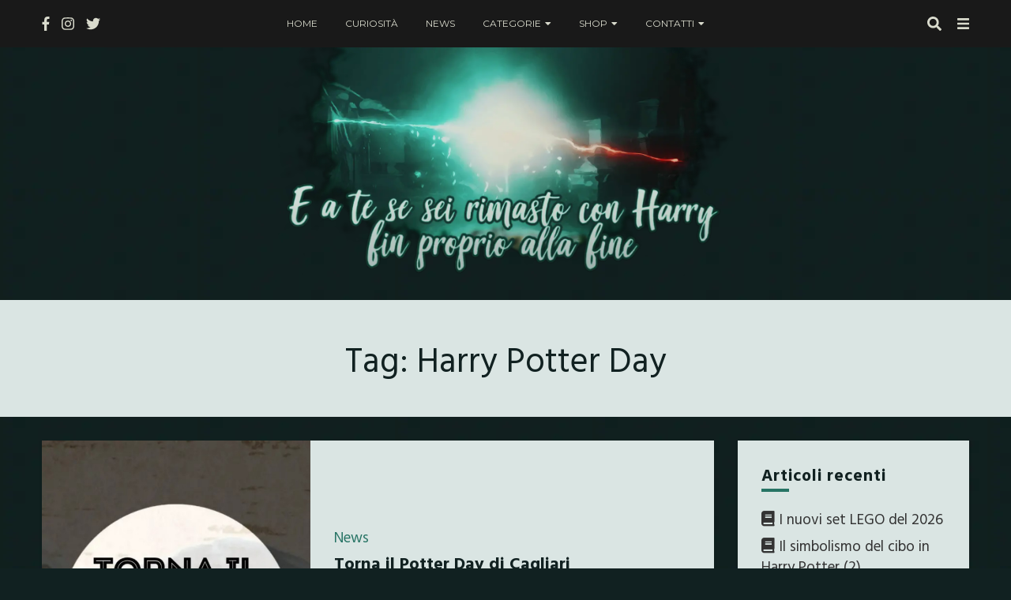

--- FILE ---
content_type: text/html; charset=UTF-8
request_url: https://eateseseirimastoconharry.com/tag/harry-potter-day/
body_size: 22695
content:
<!DOCTYPE html><html lang="it-IT"><head><meta charset="UTF-8"/>
<script>var __ezHttpConsent={setByCat:function(src,tagType,attributes,category,force,customSetScriptFn=null){var setScript=function(){if(force||window.ezTcfConsent[category]){if(typeof customSetScriptFn==='function'){customSetScriptFn();}else{var scriptElement=document.createElement(tagType);scriptElement.src=src;attributes.forEach(function(attr){for(var key in attr){if(attr.hasOwnProperty(key)){scriptElement.setAttribute(key,attr[key]);}}});var firstScript=document.getElementsByTagName(tagType)[0];firstScript.parentNode.insertBefore(scriptElement,firstScript);}}};if(force||(window.ezTcfConsent&&window.ezTcfConsent.loaded)){setScript();}else if(typeof getEzConsentData==="function"){getEzConsentData().then(function(ezTcfConsent){if(ezTcfConsent&&ezTcfConsent.loaded){setScript();}else{console.error("cannot get ez consent data");force=true;setScript();}});}else{force=true;setScript();console.error("getEzConsentData is not a function");}},};</script>
<script>var ezTcfConsent=window.ezTcfConsent?window.ezTcfConsent:{loaded:false,store_info:false,develop_and_improve_services:false,measure_ad_performance:false,measure_content_performance:false,select_basic_ads:false,create_ad_profile:false,select_personalized_ads:false,create_content_profile:false,select_personalized_content:false,understand_audiences:false,use_limited_data_to_select_content:false,};function getEzConsentData(){return new Promise(function(resolve){document.addEventListener("ezConsentEvent",function(event){var ezTcfConsent=event.detail.ezTcfConsent;resolve(ezTcfConsent);});});}</script>
<script>if(typeof _setEzCookies!=='function'){function _setEzCookies(ezConsentData){var cookies=window.ezCookieQueue;for(var i=0;i<cookies.length;i++){var cookie=cookies[i];if(ezConsentData&&ezConsentData.loaded&&ezConsentData[cookie.tcfCategory]){document.cookie=cookie.name+"="+cookie.value;}}}}
window.ezCookieQueue=window.ezCookieQueue||[];if(typeof addEzCookies!=='function'){function addEzCookies(arr){window.ezCookieQueue=[...window.ezCookieQueue,...arr];}}
addEzCookies([{name:"ezoab_385459",value:"mod8-c; Path=/; Domain=eateseseirimastoconharry.com; Max-Age=7200",tcfCategory:"store_info",isEzoic:"true",},{name:"ezosuibasgeneris-1",value:"cdd9ea01-cd10-45a0-5db0-a935df76e333; Path=/; Domain=eateseseirimastoconharry.com; Expires=Mon, 25 Jan 2027 14:00:43 UTC; Secure; SameSite=None",tcfCategory:"understand_audiences",isEzoic:"true",}]);if(window.ezTcfConsent&&window.ezTcfConsent.loaded){_setEzCookies(window.ezTcfConsent);}else if(typeof getEzConsentData==="function"){getEzConsentData().then(function(ezTcfConsent){if(ezTcfConsent&&ezTcfConsent.loaded){_setEzCookies(window.ezTcfConsent);}else{console.error("cannot get ez consent data");_setEzCookies(window.ezTcfConsent);}});}else{console.error("getEzConsentData is not a function");_setEzCookies(window.ezTcfConsent);}</script><script type="text/javascript" data-ezscrex='false' data-cfasync='false'>window._ezaq = Object.assign({"edge_cache_status":13,"edge_response_time":106,"url":"https://eateseseirimastoconharry.com/tag/harry-potter-day/"}, typeof window._ezaq !== "undefined" ? window._ezaq : {});</script><script type="text/javascript" data-ezscrex='false' data-cfasync='false'>window._ezaq = Object.assign({"ab_test_id":"mod8-c"}, typeof window._ezaq !== "undefined" ? window._ezaq : {});window.__ez=window.__ez||{};window.__ez.tf={};</script><script type="text/javascript" data-ezscrex='false' data-cfasync='false'>window.ezDisableAds = true;</script>
<script data-ezscrex='false' data-cfasync='false' data-pagespeed-no-defer>var __ez=__ez||{};__ez.stms=Date.now();__ez.evt={};__ez.script={};__ez.ck=__ez.ck||{};__ez.template={};__ez.template.isOrig=true;__ez.queue=__ez.queue||function(){var e=0,i=0,t=[],n=!1,o=[],r=[],s=!0,a=function(e,i,n,o,r,s,a){var l=arguments.length>7&&void 0!==arguments[7]?arguments[7]:window,d=this;this.name=e,this.funcName=i,this.parameters=null===n?null:w(n)?n:[n],this.isBlock=o,this.blockedBy=r,this.deleteWhenComplete=s,this.isError=!1,this.isComplete=!1,this.isInitialized=!1,this.proceedIfError=a,this.fWindow=l,this.isTimeDelay=!1,this.process=function(){f("... func = "+e),d.isInitialized=!0,d.isComplete=!0,f("... func.apply: "+e);var i=d.funcName.split("."),n=null,o=this.fWindow||window;i.length>3||(n=3===i.length?o[i[0]][i[1]][i[2]]:2===i.length?o[i[0]][i[1]]:o[d.funcName]),null!=n&&n.apply(null,this.parameters),!0===d.deleteWhenComplete&&delete t[e],!0===d.isBlock&&(f("----- F'D: "+d.name),m())}},l=function(e,i,t,n,o,r,s){var a=arguments.length>7&&void 0!==arguments[7]?arguments[7]:window,l=this;this.name=e,this.path=i,this.async=o,this.defer=r,this.isBlock=t,this.blockedBy=n,this.isInitialized=!1,this.isError=!1,this.isComplete=!1,this.proceedIfError=s,this.fWindow=a,this.isTimeDelay=!1,this.isPath=function(e){return"/"===e[0]&&"/"!==e[1]},this.getSrc=function(e){return void 0!==window.__ezScriptHost&&this.isPath(e)&&"banger.js"!==this.name?window.__ezScriptHost+e:e},this.process=function(){l.isInitialized=!0,f("... file = "+e);var i=this.fWindow?this.fWindow.document:document,t=i.createElement("script");t.src=this.getSrc(this.path),!0===o?t.async=!0:!0===r&&(t.defer=!0),t.onerror=function(){var e={url:window.location.href,name:l.name,path:l.path,user_agent:window.navigator.userAgent};"undefined"!=typeof _ezaq&&(e.pageview_id=_ezaq.page_view_id);var i=encodeURIComponent(JSON.stringify(e)),t=new XMLHttpRequest;t.open("GET","//g.ezoic.net/ezqlog?d="+i,!0),t.send(),f("----- ERR'D: "+l.name),l.isError=!0,!0===l.isBlock&&m()},t.onreadystatechange=t.onload=function(){var e=t.readyState;f("----- F'D: "+l.name),e&&!/loaded|complete/.test(e)||(l.isComplete=!0,!0===l.isBlock&&m())},i.getElementsByTagName("head")[0].appendChild(t)}},d=function(e,i){this.name=e,this.path="",this.async=!1,this.defer=!1,this.isBlock=!1,this.blockedBy=[],this.isInitialized=!0,this.isError=!1,this.isComplete=i,this.proceedIfError=!1,this.isTimeDelay=!1,this.process=function(){}};function c(e,i,n,s,a,d,c,u,f){var m=new l(e,i,n,s,a,d,c,f);!0===u?o[e]=m:r[e]=m,t[e]=m,h(m)}function h(e){!0!==u(e)&&0!=s&&e.process()}function u(e){if(!0===e.isTimeDelay&&!1===n)return f(e.name+" blocked = TIME DELAY!"),!0;if(w(e.blockedBy))for(var i=0;i<e.blockedBy.length;i++){var o=e.blockedBy[i];if(!1===t.hasOwnProperty(o))return f(e.name+" blocked = "+o),!0;if(!0===e.proceedIfError&&!0===t[o].isError)return!1;if(!1===t[o].isComplete)return f(e.name+" blocked = "+o),!0}return!1}function f(e){var i=window.location.href,t=new RegExp("[?&]ezq=([^&#]*)","i").exec(i);"1"===(t?t[1]:null)&&console.debug(e)}function m(){++e>200||(f("let's go"),p(o),p(r))}function p(e){for(var i in e)if(!1!==e.hasOwnProperty(i)){var t=e[i];!0===t.isComplete||u(t)||!0===t.isInitialized||!0===t.isError?!0===t.isError?f(t.name+": error"):!0===t.isComplete?f(t.name+": complete already"):!0===t.isInitialized&&f(t.name+": initialized already"):t.process()}}function w(e){return"[object Array]"==Object.prototype.toString.call(e)}return window.addEventListener("load",(function(){setTimeout((function(){n=!0,f("TDELAY -----"),m()}),5e3)}),!1),{addFile:c,addFileOnce:function(e,i,n,o,r,s,a,l,d){t[e]||c(e,i,n,o,r,s,a,l,d)},addDelayFile:function(e,i){var n=new l(e,i,!1,[],!1,!1,!0);n.isTimeDelay=!0,f(e+" ...  FILE! TDELAY"),r[e]=n,t[e]=n,h(n)},addFunc:function(e,n,s,l,d,c,u,f,m,p){!0===c&&(e=e+"_"+i++);var w=new a(e,n,s,l,d,u,f,p);!0===m?o[e]=w:r[e]=w,t[e]=w,h(w)},addDelayFunc:function(e,i,n){var o=new a(e,i,n,!1,[],!0,!0);o.isTimeDelay=!0,f(e+" ...  FUNCTION! TDELAY"),r[e]=o,t[e]=o,h(o)},items:t,processAll:m,setallowLoad:function(e){s=e},markLoaded:function(e){if(e&&0!==e.length){if(e in t){var i=t[e];!0===i.isComplete?f(i.name+" "+e+": error loaded duplicate"):(i.isComplete=!0,i.isInitialized=!0)}else t[e]=new d(e,!0);f("markLoaded dummyfile: "+t[e].name)}},logWhatsBlocked:function(){for(var e in t)!1!==t.hasOwnProperty(e)&&u(t[e])}}}();__ez.evt.add=function(e,t,n){e.addEventListener?e.addEventListener(t,n,!1):e.attachEvent?e.attachEvent("on"+t,n):e["on"+t]=n()},__ez.evt.remove=function(e,t,n){e.removeEventListener?e.removeEventListener(t,n,!1):e.detachEvent?e.detachEvent("on"+t,n):delete e["on"+t]};__ez.script.add=function(e){var t=document.createElement("script");t.src=e,t.async=!0,t.type="text/javascript",document.getElementsByTagName("head")[0].appendChild(t)};__ez.dot=__ez.dot||{};__ez.queue.addFileOnce('/detroitchicago/boise.js', '/detroitchicago/boise.js?gcb=195-0&cb=5', true, [], true, false, true, false);__ez.queue.addFileOnce('/parsonsmaize/abilene.js', '/parsonsmaize/abilene.js?gcb=195-0&cb=e80eca0cdb', true, [], true, false, true, false);__ez.queue.addFileOnce('/parsonsmaize/mulvane.js', '/parsonsmaize/mulvane.js?gcb=195-0&cb=e75e48eec0', true, ['/parsonsmaize/abilene.js'], true, false, true, false);__ez.queue.addFileOnce('/detroitchicago/birmingham.js', '/detroitchicago/birmingham.js?gcb=195-0&cb=539c47377c', true, ['/parsonsmaize/abilene.js'], true, false, true, false);</script>
<script data-ezscrex="false" type="text/javascript" data-cfasync="false">window._ezaq = Object.assign({"ad_cache_level":0,"adpicker_placement_cnt":0,"ai_placeholder_cache_level":0,"ai_placeholder_placement_cnt":-1,"domain":"eateseseirimastoconharry.com","domain_id":385459,"ezcache_level":2,"ezcache_skip_code":0,"has_bad_image":0,"has_bad_words":0,"is_sitespeed":0,"lt_cache_level":0,"response_size":95811,"response_size_orig":90038,"response_time_orig":92,"template_id":5,"url":"https://eateseseirimastoconharry.com/tag/harry-potter-day/","word_count":0,"worst_bad_word_level":0}, typeof window._ezaq !== "undefined" ? window._ezaq : {});__ez.queue.markLoaded('ezaqBaseReady');</script>
<script type='text/javascript' data-ezscrex='false' data-cfasync='false'>
window.ezAnalyticsStatic = true;

function analyticsAddScript(script) {
	var ezDynamic = document.createElement('script');
	ezDynamic.type = 'text/javascript';
	ezDynamic.innerHTML = script;
	document.head.appendChild(ezDynamic);
}
function getCookiesWithPrefix() {
    var allCookies = document.cookie.split(';');
    var cookiesWithPrefix = {};

    for (var i = 0; i < allCookies.length; i++) {
        var cookie = allCookies[i].trim();

        for (var j = 0; j < arguments.length; j++) {
            var prefix = arguments[j];
            if (cookie.indexOf(prefix) === 0) {
                var cookieParts = cookie.split('=');
                var cookieName = cookieParts[0];
                var cookieValue = cookieParts.slice(1).join('=');
                cookiesWithPrefix[cookieName] = decodeURIComponent(cookieValue);
                break; // Once matched, no need to check other prefixes
            }
        }
    }

    return cookiesWithPrefix;
}
function productAnalytics() {
	var d = {"pr":[6],"omd5":"8007bda8bbf4a5efa183e7bdb8b0cf30","nar":"risk score"};
	d.u = _ezaq.url;
	d.p = _ezaq.page_view_id;
	d.v = _ezaq.visit_uuid;
	d.ab = _ezaq.ab_test_id;
	d.e = JSON.stringify(_ezaq);
	d.ref = document.referrer;
	d.c = getCookiesWithPrefix('active_template', 'ez', 'lp_');
	if(typeof ez_utmParams !== 'undefined') {
		d.utm = ez_utmParams;
	}

	var dataText = JSON.stringify(d);
	var xhr = new XMLHttpRequest();
	xhr.open('POST','/ezais/analytics?cb=1', true);
	xhr.onload = function () {
		if (xhr.status!=200) {
            return;
		}

        if(document.readyState !== 'loading') {
            analyticsAddScript(xhr.response);
            return;
        }

        var eventFunc = function() {
            if(document.readyState === 'loading') {
                return;
            }
            document.removeEventListener('readystatechange', eventFunc, false);
            analyticsAddScript(xhr.response);
        };

        document.addEventListener('readystatechange', eventFunc, false);
	};
	xhr.setRequestHeader('Content-Type','text/plain');
	xhr.send(dataText);
}
__ez.queue.addFunc("productAnalytics", "productAnalytics", null, true, ['ezaqBaseReady'], false, false, false, true);
</script><base href="https://eateseseirimastoconharry.com/tag/harry-potter-day/"/>
    
    <meta name="viewport" content="width=device-width, initial-scale=1"/>
    <link rel="profile" href="https://gmpg.org/xfn/11" />

    <meta name="robots" content="index, follow, max-image-preview:large, max-snippet:-1, max-video-preview:-1"/>
	<style>img:is([sizes="auto" i], [sizes^="auto," i]) { contain-intrinsic-size: 3000px 1500px }</style>
	
	<!-- This site is optimized with the Yoast SEO plugin v24.9 - https://yoast.com/wordpress/plugins/seo/ -->
	<title>Harry potter day Archives - E a te se sei rimasto con Harry fin proprio alla fine</title>
	<link rel="canonical" href="https://eateseseirimastoconharry.com/tag/harry-potter-day/"/>
	<meta property="og:locale" content="it_IT"/>
	<meta property="og:type" content="article"/>
	<meta property="og:title" content="Harry potter day Archives - E a te se sei rimasto con Harry fin proprio alla fine"/>
	<meta property="og:url" content="https://eateseseirimastoconharry.com/tag/harry-potter-day/"/>
	<meta property="og:site_name" content="E a te se sei rimasto con Harry fin proprio alla fine"/>
	<meta name="twitter:card" content="summary_large_image"/>
	<meta name="twitter:site" content="@rimastoconharry"/>
	<script type="application/ld+json" class="yoast-schema-graph">{"@context":"https://schema.org","@graph":[{"@type":"CollectionPage","@id":"https://eateseseirimastoconharry.com/tag/harry-potter-day/","url":"https://eateseseirimastoconharry.com/tag/harry-potter-day/","name":"Harry potter day Archives - E a te se sei rimasto con Harry fin proprio alla fine","isPartOf":{"@id":"https://eateseseirimastoconharry.com/#website"},"primaryImageOfPage":{"@id":"https://eateseseirimastoconharry.com/tag/harry-potter-day/#primaryimage"},"image":{"@id":"https://eateseseirimastoconharry.com/tag/harry-potter-day/#primaryimage"},"thumbnailUrl":"https://i0.wp.com/eateseseirimastoconharry.com/wp-content/uploads/2023/04/torna-il-potterday-a-Cagliari.jpg?fit=1600%2C1200&ssl=1","breadcrumb":{"@id":"https://eateseseirimastoconharry.com/tag/harry-potter-day/#breadcrumb"},"inLanguage":"it-IT"},{"@type":"ImageObject","inLanguage":"it-IT","@id":"https://eateseseirimastoconharry.com/tag/harry-potter-day/#primaryimage","url":"https://i0.wp.com/eateseseirimastoconharry.com/wp-content/uploads/2023/04/torna-il-potterday-a-Cagliari.jpg?fit=1600%2C1200&ssl=1","contentUrl":"https://i0.wp.com/eateseseirimastoconharry.com/wp-content/uploads/2023/04/torna-il-potterday-a-Cagliari.jpg?fit=1600%2C1200&ssl=1","width":1600,"height":1200,"caption":"torna il potter day a Cagliari"},{"@type":"BreadcrumbList","@id":"https://eateseseirimastoconharry.com/tag/harry-potter-day/#breadcrumb","itemListElement":[{"@type":"ListItem","position":1,"name":"Home","item":"https://eateseseirimastoconharry.com/"},{"@type":"ListItem","position":2,"name":"Harry potter day"}]},{"@type":"WebSite","@id":"https://eateseseirimastoconharry.com/#website","url":"https://eateseseirimastoconharry.com/","name":"E a te se sei rimasto con Harry fin proprio alla fine","description":"","publisher":{"@id":"https://eateseseirimastoconharry.com/#organization"},"potentialAction":[{"@type":"SearchAction","target":{"@type":"EntryPoint","urlTemplate":"https://eateseseirimastoconharry.com/?s={search_term_string}"},"query-input":{"@type":"PropertyValueSpecification","valueRequired":true,"valueName":"search_term_string"}}],"inLanguage":"it-IT"},{"@type":"Organization","@id":"https://eateseseirimastoconharry.com/#organization","name":"E a te se sei rimasto con Harry fin proprio alla fine","url":"https://eateseseirimastoconharry.com/","logo":{"@type":"ImageObject","inLanguage":"it-IT","@id":"https://eateseseirimastoconharry.com/#/schema/logo/image/","url":"https://i0.wp.com/eateseseirimastoconharry.com/wp-content/uploads/2019/01/cropped-favicon-1.png?fit=512%2C512&ssl=1","contentUrl":"https://i0.wp.com/eateseseirimastoconharry.com/wp-content/uploads/2019/01/cropped-favicon-1.png?fit=512%2C512&ssl=1","width":512,"height":512,"caption":"E a te se sei rimasto con Harry fin proprio alla fine"},"image":{"@id":"https://eateseseirimastoconharry.com/#/schema/logo/image/"},"sameAs":["http://facebook.com/eateseseirimastoconharry","https://x.com/rimastoconharry","http://instagram.com/eateseseirimastoconharry"]}]}</script>
	<!-- / Yoast SEO plugin. -->


<link rel="dns-prefetch" href="//stats.wp.com"/>
<link rel="dns-prefetch" href="//fonts.googleapis.com"/>
<link rel="dns-prefetch" href="//v0.wordpress.com"/>
<link rel="preconnect" href="//i0.wp.com"/>
<link rel="preconnect" href="//c0.wp.com"/>
<script type="text/javascript">
/* <![CDATA[ */
window._wpemojiSettings = {"baseUrl":"https:\/\/s.w.org\/images\/core\/emoji\/16.0.1\/72x72\/","ext":".png","svgUrl":"https:\/\/s.w.org\/images\/core\/emoji\/16.0.1\/svg\/","svgExt":".svg","source":{"concatemoji":"https:\/\/eateseseirimastoconharry.com\/wp-includes\/js\/wp-emoji-release.min.js?ver=6.8.3"}};
/*! This file is auto-generated */
!function(s,n){var o,i,e;function c(e){try{var t={supportTests:e,timestamp:(new Date).valueOf()};sessionStorage.setItem(o,JSON.stringify(t))}catch(e){}}function p(e,t,n){e.clearRect(0,0,e.canvas.width,e.canvas.height),e.fillText(t,0,0);var t=new Uint32Array(e.getImageData(0,0,e.canvas.width,e.canvas.height).data),a=(e.clearRect(0,0,e.canvas.width,e.canvas.height),e.fillText(n,0,0),new Uint32Array(e.getImageData(0,0,e.canvas.width,e.canvas.height).data));return t.every(function(e,t){return e===a[t]})}function u(e,t){e.clearRect(0,0,e.canvas.width,e.canvas.height),e.fillText(t,0,0);for(var n=e.getImageData(16,16,1,1),a=0;a<n.data.length;a++)if(0!==n.data[a])return!1;return!0}function f(e,t,n,a){switch(t){case"flag":return n(e,"\ud83c\udff3\ufe0f\u200d\u26a7\ufe0f","\ud83c\udff3\ufe0f\u200b\u26a7\ufe0f")?!1:!n(e,"\ud83c\udde8\ud83c\uddf6","\ud83c\udde8\u200b\ud83c\uddf6")&&!n(e,"\ud83c\udff4\udb40\udc67\udb40\udc62\udb40\udc65\udb40\udc6e\udb40\udc67\udb40\udc7f","\ud83c\udff4\u200b\udb40\udc67\u200b\udb40\udc62\u200b\udb40\udc65\u200b\udb40\udc6e\u200b\udb40\udc67\u200b\udb40\udc7f");case"emoji":return!a(e,"\ud83e\udedf")}return!1}function g(e,t,n,a){var r="undefined"!=typeof WorkerGlobalScope&&self instanceof WorkerGlobalScope?new OffscreenCanvas(300,150):s.createElement("canvas"),o=r.getContext("2d",{willReadFrequently:!0}),i=(o.textBaseline="top",o.font="600 32px Arial",{});return e.forEach(function(e){i[e]=t(o,e,n,a)}),i}function t(e){var t=s.createElement("script");t.src=e,t.defer=!0,s.head.appendChild(t)}"undefined"!=typeof Promise&&(o="wpEmojiSettingsSupports",i=["flag","emoji"],n.supports={everything:!0,everythingExceptFlag:!0},e=new Promise(function(e){s.addEventListener("DOMContentLoaded",e,{once:!0})}),new Promise(function(t){var n=function(){try{var e=JSON.parse(sessionStorage.getItem(o));if("object"==typeof e&&"number"==typeof e.timestamp&&(new Date).valueOf()<e.timestamp+604800&&"object"==typeof e.supportTests)return e.supportTests}catch(e){}return null}();if(!n){if("undefined"!=typeof Worker&&"undefined"!=typeof OffscreenCanvas&&"undefined"!=typeof URL&&URL.createObjectURL&&"undefined"!=typeof Blob)try{var e="postMessage("+g.toString()+"("+[JSON.stringify(i),f.toString(),p.toString(),u.toString()].join(",")+"));",a=new Blob([e],{type:"text/javascript"}),r=new Worker(URL.createObjectURL(a),{name:"wpTestEmojiSupports"});return void(r.onmessage=function(e){c(n=e.data),r.terminate(),t(n)})}catch(e){}c(n=g(i,f,p,u))}t(n)}).then(function(e){for(var t in e)n.supports[t]=e[t],n.supports.everything=n.supports.everything&&n.supports[t],"flag"!==t&&(n.supports.everythingExceptFlag=n.supports.everythingExceptFlag&&n.supports[t]);n.supports.everythingExceptFlag=n.supports.everythingExceptFlag&&!n.supports.flag,n.DOMReady=!1,n.readyCallback=function(){n.DOMReady=!0}}).then(function(){return e}).then(function(){var e;n.supports.everything||(n.readyCallback(),(e=n.source||{}).concatemoji?t(e.concatemoji):e.wpemoji&&e.twemoji&&(t(e.twemoji),t(e.wpemoji)))}))}((window,document),window._wpemojiSettings);
/* ]]> */
</script>
<link rel="stylesheet" id="ebigale-google-fonts-css" href="https://fonts.googleapis.com/css?family=Hind+Vadodara%3A400%2C700%7CMontserrat%3A400%2C700&amp;subset=latin%2Clatin-ext" type="text/css" media="all"/>
<style id="wp-emoji-styles-inline-css" type="text/css">

	img.wp-smiley, img.emoji {
		display: inline !important;
		border: none !important;
		box-shadow: none !important;
		height: 1em !important;
		width: 1em !important;
		margin: 0 0.07em !important;
		vertical-align: -0.1em !important;
		background: none !important;
		padding: 0 !important;
	}
</style>
<link rel="stylesheet" id="wp-block-library-css" href="https://c0.wp.com/c/6.8.3/wp-includes/css/dist/block-library/style.min.css" type="text/css" media="all"/>
<style id="classic-theme-styles-inline-css" type="text/css">
/*! This file is auto-generated */
.wp-block-button__link{color:#fff;background-color:#32373c;border-radius:9999px;box-shadow:none;text-decoration:none;padding:calc(.667em + 2px) calc(1.333em + 2px);font-size:1.125em}.wp-block-file__button{background:#32373c;color:#fff;text-decoration:none}
</style>
<link rel="stylesheet" id="mediaelement-css" href="https://c0.wp.com/c/6.8.3/wp-includes/js/mediaelement/mediaelementplayer-legacy.min.css" type="text/css" media="all"/>
<link rel="stylesheet" id="wp-mediaelement-css" href="https://c0.wp.com/c/6.8.3/wp-includes/js/mediaelement/wp-mediaelement.min.css" type="text/css" media="all"/>
<style id="jetpack-sharing-buttons-style-inline-css" type="text/css">
.jetpack-sharing-buttons__services-list{display:flex;flex-direction:row;flex-wrap:wrap;gap:0;list-style-type:none;margin:5px;padding:0}.jetpack-sharing-buttons__services-list.has-small-icon-size{font-size:12px}.jetpack-sharing-buttons__services-list.has-normal-icon-size{font-size:16px}.jetpack-sharing-buttons__services-list.has-large-icon-size{font-size:24px}.jetpack-sharing-buttons__services-list.has-huge-icon-size{font-size:36px}@media print{.jetpack-sharing-buttons__services-list{display:none!important}}.editor-styles-wrapper .wp-block-jetpack-sharing-buttons{gap:0;padding-inline-start:0}ul.jetpack-sharing-buttons__services-list.has-background{padding:1.25em 2.375em}
</style>
<link rel="stylesheet" id="abstract-style-css" href="https://eateseseirimastoconharry.com/wp-content/plugins/abstract-block/style.css?ver=6.8.3" type="text/css" media="all"/>
<style id="global-styles-inline-css" type="text/css">
:root{--wp--preset--aspect-ratio--square: 1;--wp--preset--aspect-ratio--4-3: 4/3;--wp--preset--aspect-ratio--3-4: 3/4;--wp--preset--aspect-ratio--3-2: 3/2;--wp--preset--aspect-ratio--2-3: 2/3;--wp--preset--aspect-ratio--16-9: 16/9;--wp--preset--aspect-ratio--9-16: 9/16;--wp--preset--color--black: #000000;--wp--preset--color--cyan-bluish-gray: #abb8c3;--wp--preset--color--white: #ffffff;--wp--preset--color--pale-pink: #f78da7;--wp--preset--color--vivid-red: #cf2e2e;--wp--preset--color--luminous-vivid-orange: #ff6900;--wp--preset--color--luminous-vivid-amber: #fcb900;--wp--preset--color--light-green-cyan: #7bdcb5;--wp--preset--color--vivid-green-cyan: #00d084;--wp--preset--color--pale-cyan-blue: #8ed1fc;--wp--preset--color--vivid-cyan-blue: #0693e3;--wp--preset--color--vivid-purple: #9b51e0;--wp--preset--gradient--vivid-cyan-blue-to-vivid-purple: linear-gradient(135deg,rgba(6,147,227,1) 0%,rgb(155,81,224) 100%);--wp--preset--gradient--light-green-cyan-to-vivid-green-cyan: linear-gradient(135deg,rgb(122,220,180) 0%,rgb(0,208,130) 100%);--wp--preset--gradient--luminous-vivid-amber-to-luminous-vivid-orange: linear-gradient(135deg,rgba(252,185,0,1) 0%,rgba(255,105,0,1) 100%);--wp--preset--gradient--luminous-vivid-orange-to-vivid-red: linear-gradient(135deg,rgba(255,105,0,1) 0%,rgb(207,46,46) 100%);--wp--preset--gradient--very-light-gray-to-cyan-bluish-gray: linear-gradient(135deg,rgb(238,238,238) 0%,rgb(169,184,195) 100%);--wp--preset--gradient--cool-to-warm-spectrum: linear-gradient(135deg,rgb(74,234,220) 0%,rgb(151,120,209) 20%,rgb(207,42,186) 40%,rgb(238,44,130) 60%,rgb(251,105,98) 80%,rgb(254,248,76) 100%);--wp--preset--gradient--blush-light-purple: linear-gradient(135deg,rgb(255,206,236) 0%,rgb(152,150,240) 100%);--wp--preset--gradient--blush-bordeaux: linear-gradient(135deg,rgb(254,205,165) 0%,rgb(254,45,45) 50%,rgb(107,0,62) 100%);--wp--preset--gradient--luminous-dusk: linear-gradient(135deg,rgb(255,203,112) 0%,rgb(199,81,192) 50%,rgb(65,88,208) 100%);--wp--preset--gradient--pale-ocean: linear-gradient(135deg,rgb(255,245,203) 0%,rgb(182,227,212) 50%,rgb(51,167,181) 100%);--wp--preset--gradient--electric-grass: linear-gradient(135deg,rgb(202,248,128) 0%,rgb(113,206,126) 100%);--wp--preset--gradient--midnight: linear-gradient(135deg,rgb(2,3,129) 0%,rgb(40,116,252) 100%);--wp--preset--font-size--small: 13px;--wp--preset--font-size--medium: 20px;--wp--preset--font-size--large: 36px;--wp--preset--font-size--x-large: 42px;--wp--preset--spacing--20: 0.44rem;--wp--preset--spacing--30: 0.67rem;--wp--preset--spacing--40: 1rem;--wp--preset--spacing--50: 1.5rem;--wp--preset--spacing--60: 2.25rem;--wp--preset--spacing--70: 3.38rem;--wp--preset--spacing--80: 5.06rem;--wp--preset--shadow--natural: 6px 6px 9px rgba(0, 0, 0, 0.2);--wp--preset--shadow--deep: 12px 12px 50px rgba(0, 0, 0, 0.4);--wp--preset--shadow--sharp: 6px 6px 0px rgba(0, 0, 0, 0.2);--wp--preset--shadow--outlined: 6px 6px 0px -3px rgba(255, 255, 255, 1), 6px 6px rgba(0, 0, 0, 1);--wp--preset--shadow--crisp: 6px 6px 0px rgba(0, 0, 0, 1);}:where(.is-layout-flex){gap: 0.5em;}:where(.is-layout-grid){gap: 0.5em;}body .is-layout-flex{display: flex;}.is-layout-flex{flex-wrap: wrap;align-items: center;}.is-layout-flex > :is(*, div){margin: 0;}body .is-layout-grid{display: grid;}.is-layout-grid > :is(*, div){margin: 0;}:where(.wp-block-columns.is-layout-flex){gap: 2em;}:where(.wp-block-columns.is-layout-grid){gap: 2em;}:where(.wp-block-post-template.is-layout-flex){gap: 1.25em;}:where(.wp-block-post-template.is-layout-grid){gap: 1.25em;}.has-black-color{color: var(--wp--preset--color--black) !important;}.has-cyan-bluish-gray-color{color: var(--wp--preset--color--cyan-bluish-gray) !important;}.has-white-color{color: var(--wp--preset--color--white) !important;}.has-pale-pink-color{color: var(--wp--preset--color--pale-pink) !important;}.has-vivid-red-color{color: var(--wp--preset--color--vivid-red) !important;}.has-luminous-vivid-orange-color{color: var(--wp--preset--color--luminous-vivid-orange) !important;}.has-luminous-vivid-amber-color{color: var(--wp--preset--color--luminous-vivid-amber) !important;}.has-light-green-cyan-color{color: var(--wp--preset--color--light-green-cyan) !important;}.has-vivid-green-cyan-color{color: var(--wp--preset--color--vivid-green-cyan) !important;}.has-pale-cyan-blue-color{color: var(--wp--preset--color--pale-cyan-blue) !important;}.has-vivid-cyan-blue-color{color: var(--wp--preset--color--vivid-cyan-blue) !important;}.has-vivid-purple-color{color: var(--wp--preset--color--vivid-purple) !important;}.has-black-background-color{background-color: var(--wp--preset--color--black) !important;}.has-cyan-bluish-gray-background-color{background-color: var(--wp--preset--color--cyan-bluish-gray) !important;}.has-white-background-color{background-color: var(--wp--preset--color--white) !important;}.has-pale-pink-background-color{background-color: var(--wp--preset--color--pale-pink) !important;}.has-vivid-red-background-color{background-color: var(--wp--preset--color--vivid-red) !important;}.has-luminous-vivid-orange-background-color{background-color: var(--wp--preset--color--luminous-vivid-orange) !important;}.has-luminous-vivid-amber-background-color{background-color: var(--wp--preset--color--luminous-vivid-amber) !important;}.has-light-green-cyan-background-color{background-color: var(--wp--preset--color--light-green-cyan) !important;}.has-vivid-green-cyan-background-color{background-color: var(--wp--preset--color--vivid-green-cyan) !important;}.has-pale-cyan-blue-background-color{background-color: var(--wp--preset--color--pale-cyan-blue) !important;}.has-vivid-cyan-blue-background-color{background-color: var(--wp--preset--color--vivid-cyan-blue) !important;}.has-vivid-purple-background-color{background-color: var(--wp--preset--color--vivid-purple) !important;}.has-black-border-color{border-color: var(--wp--preset--color--black) !important;}.has-cyan-bluish-gray-border-color{border-color: var(--wp--preset--color--cyan-bluish-gray) !important;}.has-white-border-color{border-color: var(--wp--preset--color--white) !important;}.has-pale-pink-border-color{border-color: var(--wp--preset--color--pale-pink) !important;}.has-vivid-red-border-color{border-color: var(--wp--preset--color--vivid-red) !important;}.has-luminous-vivid-orange-border-color{border-color: var(--wp--preset--color--luminous-vivid-orange) !important;}.has-luminous-vivid-amber-border-color{border-color: var(--wp--preset--color--luminous-vivid-amber) !important;}.has-light-green-cyan-border-color{border-color: var(--wp--preset--color--light-green-cyan) !important;}.has-vivid-green-cyan-border-color{border-color: var(--wp--preset--color--vivid-green-cyan) !important;}.has-pale-cyan-blue-border-color{border-color: var(--wp--preset--color--pale-cyan-blue) !important;}.has-vivid-cyan-blue-border-color{border-color: var(--wp--preset--color--vivid-cyan-blue) !important;}.has-vivid-purple-border-color{border-color: var(--wp--preset--color--vivid-purple) !important;}.has-vivid-cyan-blue-to-vivid-purple-gradient-background{background: var(--wp--preset--gradient--vivid-cyan-blue-to-vivid-purple) !important;}.has-light-green-cyan-to-vivid-green-cyan-gradient-background{background: var(--wp--preset--gradient--light-green-cyan-to-vivid-green-cyan) !important;}.has-luminous-vivid-amber-to-luminous-vivid-orange-gradient-background{background: var(--wp--preset--gradient--luminous-vivid-amber-to-luminous-vivid-orange) !important;}.has-luminous-vivid-orange-to-vivid-red-gradient-background{background: var(--wp--preset--gradient--luminous-vivid-orange-to-vivid-red) !important;}.has-very-light-gray-to-cyan-bluish-gray-gradient-background{background: var(--wp--preset--gradient--very-light-gray-to-cyan-bluish-gray) !important;}.has-cool-to-warm-spectrum-gradient-background{background: var(--wp--preset--gradient--cool-to-warm-spectrum) !important;}.has-blush-light-purple-gradient-background{background: var(--wp--preset--gradient--blush-light-purple) !important;}.has-blush-bordeaux-gradient-background{background: var(--wp--preset--gradient--blush-bordeaux) !important;}.has-luminous-dusk-gradient-background{background: var(--wp--preset--gradient--luminous-dusk) !important;}.has-pale-ocean-gradient-background{background: var(--wp--preset--gradient--pale-ocean) !important;}.has-electric-grass-gradient-background{background: var(--wp--preset--gradient--electric-grass) !important;}.has-midnight-gradient-background{background: var(--wp--preset--gradient--midnight) !important;}.has-small-font-size{font-size: var(--wp--preset--font-size--small) !important;}.has-medium-font-size{font-size: var(--wp--preset--font-size--medium) !important;}.has-large-font-size{font-size: var(--wp--preset--font-size--large) !important;}.has-x-large-font-size{font-size: var(--wp--preset--font-size--x-large) !important;}
:where(.wp-block-post-template.is-layout-flex){gap: 1.25em;}:where(.wp-block-post-template.is-layout-grid){gap: 1.25em;}
:where(.wp-block-columns.is-layout-flex){gap: 2em;}:where(.wp-block-columns.is-layout-grid){gap: 2em;}
:root :where(.wp-block-pullquote){font-size: 1.5em;line-height: 1.6;}
</style>
<link rel="stylesheet" id="contact-form-7-css" href="https://eateseseirimastoconharry.com/wp-content/plugins/contact-form-7/includes/css/styles.css?ver=6.0.6" type="text/css" media="all"/>
<link rel="stylesheet" id="shortcodes-public-css" href="https://eateseseirimastoconharry.com/wp-content/plugins/webicon-addons/includes/components/../../public/css/shortcodes/shortcodes-public.css?ver=1.0.0" type="text/css" media="all"/>
<link rel="stylesheet" id="webicon-addons-css" href="https://eateseseirimastoconharry.com/wp-content/plugins/webicon-addons/public/css/webicon-addons-public.css?ver=1.0.0" type="text/css" media="all"/>
<link rel="stylesheet" id="ebigale-style-css" href="https://eateseseirimastoconharry.com/wp-content/themes/ebigale/assets/css/style.css?ver=6.8.3" type="text/css" media="all"/>
<style id="ebigale-style-inline-css" type="text/css">

        /* Body Fonts */
		body {
            font-family: "Hind Vadodara";
		}
		
		/* Heading Fonts */
		h1, h2, h3, h4, h5, h6 {
            font-family: "Hind Vadodara";
		}
		
		/* Navbar Fonts */
		.c-navbar__main {
            font-family: "Montserrat";
		}
	
	

        /* Accent Color */
		.c-meta__primary a, a, .c-navbar__search--container svg:hover, .c-navbar__main .menu a, .has-floating-sidebar .open-aside:hover, .close-icon:hover .c-navbar__social a:hover, .c-categories .cat-links, .c-card__title a:hover, button.back-to-top.show, .menu a:hover, .c-navigation li a:hover, .c-navigation li a:hover svg, .c-slider__box--title:hover, .c-navbar__zone--mobile-container .menu a:hover, .c-related__post h3 a:hover, .sl-icon svg, .header2 .c-navbar__main .menu a:hover, .c-card .c-meta__primary a, .header4 .c-navbar__main .menu a:hover, .entry-header .categories a, .c-slider .c-meta__primary a, .widget a:hover, .c-navbar__search-overlay .close-icon:hover, .has-floating-sidebar .open-aside svg:hover, .c-navbar__social a:hover {
            color: #277465;
		}
		
		.c-sidebar .ebigale_cat_widget .c-cat__item span, .slider--carousel .c-button__slider:hover, .c-button2:hover, .c-navigation__numbers-active, .widget .c-social__widget a:hover, .ebigale_cat_widget .c-cat__item span, .slider--carousel .c-slider .c-meta__primary a, article.format-gallery .c-card:before, article.format-video .c-card:before, article.format-audio .c-card:before, article.format-quote .c-card:before,  article.format-link .c-card:before {
		    background-color: #277465;
		}
		
		.mc4wp-form-fields, button.back-to-top.show:hover, .load2:after, .load2:before, .load1, .load3-center, .load3:after, .load3:before, .load4:before, .load4:after, .load4-2:after, .load5, .load5:after, .load5:before, .load6:after, .load6:before, .load7:after, .load8:before, .load8-2:before, .load8:after, .load8-2:after, .c-navbar__hamburger--button.active:hover span, .c-categories .cat-links a:hover, .widget-title:after, ::selection, .c-comment__reply a:hover, .u-footer-instagram .null-instagram-feed .clear a:hover, .c-twitter__feed button.owl-dot.active, .c-progress {
		    background: #277465;
		}
		
		.load6, .load7, .load7:before, .load9, .load9:before, .load9:after, .slider--carousel .c-button__slider:hover, .c-navigation__numbers-active, .c-button2:hover, .c-button2:hover:before, .c-button2:hover:after, .widget .c-social__widget a:hover, .slider--contain .c-slider .c-button2:hover:before, .slider--contain .c-slider .c-button2:hover:after, .slider--contain .c-slider .c-button2:hover, .slider--carousel .c-slider .c-button2:hover:before, .slider--carousel .c-slider .c-button2:hover:after, .slider--carousel .c-slider .c-button2:hover, blockquote {
		    border-color: #277465;
		}
		
		/* Background Color */
		.u-content-background, body {
		    background-color: #112121;
		}
		
        /* Text Color */
		body, .c-navbar__social a, .c-quote__button.btn, .c-slider__box .c-meta__primary a:hover {
            color: #112121;
		}
		
		.c-navbar__hamburger--button span {
		    background: #112121;
		}
		
        /* Heading Color */
		h1, h2, h3, h4, h5, h6, .c-card__title a, .entry-content .tags > a, .post-navigation .nav-links a .prev, .post-navigation .nav-links a .next, .c-comment__meta--primary .author, .c-wgtags a, .c-newposts__item--text a, .c-related__post--title {
            color: #112121;
		}
		
		/* Header Background Color */
		.site-header, .u-header-background {
            background-color: #112121;
		}
		
		/* Links Color */
		.entry-content a {
            color: #277465;
		}
		
		/* Button Text Color */
		.c-card__footer .c-button2, .arrow-btn, .gradient-btn, .frame-btn__text, .underline-hover-btn, .underline-btn, .hologram-btn {
            color: #112121;
		}
		
		/* Button Background */
		.c-card__footer .c-button2 {
            background: #dae5e3;
		}
		
		/* Button Border-Background Color */
	
		.frame-btn__line:before, .frame-btn__line:after {
		    background-color: #112121;
		}
		
		*/ Button border Color */ 
		.hologram-btn:before, .hologram-btn:after {
		    color: #112121;
		}
		
		/* Button Gradient Background Hover */
		.gradient-btn {
            background: linear-gradient(to left, rgba(255, 159, 97, 0) 25%, #dae5e3 75%);
		}
		
		/* Button Border Color */
		.c-card__footer .c-button2, .c-card__footer .c-button2:before, .c-card__footer .c-button2:after, .gradient-btn {
            border-color: #112121;
		}
		
		/* button border-background color */
		.underline-btn:hover:before {
		    background: #112121;
		}
		
		/* Button Hover Text Color */
		.c-card__footer .c-button2:hover, .arrow-btn:hover, .gradient-btn:hover, .frame-btn:hover .frame-btn__text, .underline-hover-btn:hover, .underline-btn:hover, .hologram-btn:hover, .arrow-btn:hover:after, .arrow-btn:hover:before {
            color: #dae5e3;
		}
		
		/* Button Hover Background */
		.c-card__footer .c-button2:hover, .frame-btn__solid, .gradient-btn:hover {
            background: #277465;
		}
		
		/* Button Hover Border Color */
		.c-card__footer .c-button2:hover, .c-card__footer .c-button2:hover:before, .c-card__footer .c-button2:hover:after, .gradient-btn:hover {
            border-color: #277465;
		}
		
		/* Button Hover Border-Background Color */
		.frame-btn:hover .frame-btn__line:before, .frame-btn:hover .frame-btn__line:after, .underline-hover-btn:before, .underline-btn:after {
		    background-color: #277465;
		}
		
		/* button hover border color */
		.hologram-btn:hover:before, .hologram-btn:hover:after {
		    color: #277465;
		}
		
		/* Footer text color */
		.c-footer p, .c-footer .widget a, .c-footer a, .c-footer__widget .widget-title, .c-footer, .c-footer span {
		    color: #d9dbcd;
		}
		
		/* Footer background color */
		.u-footer-background {
		    background-color: #101514;
		}
		
		/* Header text color */
		.site-title a, .site-description, .header2 .c-navbar__social a, .header2 .search-overlay-toggle, .has-floating-sidebar .header2 .open-aside {
		    color: #454545;
		}
		
		/* Header background color */
		.site-header, .u-header-background {
		    background-color: #112121;
		}
		
		/* Navbar text color */
		.c-navbar__main .menu a, .header4 .open-aside, .search-overlay-toggle, .c-navbar__zone--mobile-container .menu a, .has-floating-sidebar .open-aside, .c-navbar__social a {
		    color: #d9dbcd;
		}
		
		.c-navbar__hamburger--button span, .c-navbar__hamburger--button.active .top, .c-navbar__hamburger--button.active .bottom {
		    background: #d9dbcd;
		}
		
		/* Navbar background color */
		.c-navbar__main-container, .c-navbar__main .menu .menu-item-has-children:hover > ul {
		    background-color: #191919;
		}
		
		/* Body Font Size */
		body {
		    font-size: 19px;
        }
        
        /* Article Title Font Size */
        .c-card__title, .has-3-columns .layout-grid .grid-article .c-card__title, .has-3-columns .layout-grid .grid-article .c-card__title {
            font-size: 22px;
        }
		
		/* Body Line Height */
		body {
		    line-height: 1.4;
		}
		
		/* Headings weight */
		h1, h2, h3, h4, h5, h6, .c-card__title, .entry-title {
		    font-weight: 700;
		}
		
		/* Navbar font size */
		.c-navbar__main .menu, .header2 .c-navbar__main .menu, .header3 .c-navbar__main .menu, .header4 .c-navbar__main .menu {
		    font-size: 12px;
		}
		
		/* Navbar letter spacing */
		.c-navbar__main .menu, .header2 .c-navbar__main .menu, .header3 .c-navbar__main .menu, .header4 .c-navbar__main .menu {
		    letter-spacing: 0px;
		}
		
		/* Navbar Text Transform */
		
		.c-navbar__main .menu, .header2 .c-navbar__main .menu, .header3 .c-navbar__main .menu, .header4 .c-navbar__main .menu {
		    text-transform: uppercase;
		}
		
		/* Navbar Font Weight */
		.c-navbar__main .menu {
		    font-weight: 400;
		}
	
	
</style>
<link rel="stylesheet" id="ebigale-child-style-css" href="https://eateseseirimastoconharry.com/wp-content/themes/ebigale-child/style.css?ver=2.1.3" type="text/css" media="all"/>
<link rel="stylesheet" id="font-awesome-css" href="https://eateseseirimastoconharry.com/wp-content/themes/ebigale/assets/css/fontawesome-all.css?ver=5.0.13" type="text/css" media="all"/>
<link rel="stylesheet" id="owl-carousel-css" href="https://eateseseirimastoconharry.com/wp-content/themes/ebigale/assets/css/vendor/owl/owl.carousel.min.css?ver=2.3.4" type="text/css" media="all"/>
<link rel="stylesheet" id="owl-carousel-default-css" href="https://eateseseirimastoconharry.com/wp-content/themes/ebigale/assets/css/vendor/owl/owl.theme.default.min.css?ver=2.3.4" type="text/css" media="all"/>
<link rel="stylesheet" id="ebigale-shared-styles-css" href="https://eateseseirimastoconharry.com/wp-content/themes/ebigale/common.css?ver=1.0" type="text/css" media="screen"/>
<script type="text/javascript" src="https://c0.wp.com/c/6.8.3/wp-includes/js/jquery/jquery.min.js" id="jquery-core-js"></script>
<script type="text/javascript" src="https://c0.wp.com/c/6.8.3/wp-includes/js/jquery/jquery-migrate.min.js" id="jquery-migrate-js"></script>
<script type="text/javascript" src="https://eateseseirimastoconharry.com/wp-content/plugins/webicon-addons/public/js/webicon-addons-public.js?ver=1.0.0" id="webicon-addons-js"></script>
<link rel="https://api.w.org/" href="https://eateseseirimastoconharry.com/wp-json/"/><link rel="alternate" title="JSON" type="application/json" href="https://eateseseirimastoconharry.com/wp-json/wp/v2/tags/4712"/>  	<!--=================================================================================
  			Facebook Comment box header script
  			plugin url: http://plugin.rayhan.info/facebook-comment-box/
  	=================================================================================-->
  	<meta property="fb:app_id" content="2251157745121037"/>
	<script type='text/javascript'>
var ezoTemplate = 'orig_site';
var ezouid = '1';
var ezoFormfactor = '1';
</script><script data-ezscrex="false" type='text/javascript'>
var soc_app_id = '0';
var did = 385459;
var ezdomain = 'eateseseirimastoconharry.com';
var ezoicSearchable = 1;
</script></head><body class="archive tag tag-harry-potter-day tag-4712 wp-custom-logo wp-embed-responsive wp-theme-ebigale wp-child-theme-ebigale-child hfeed has-sidebar sidebar--static sidebar-position--right header-4 header--static has-back-to-top has-floating-sidebar"><noscript><iframe src="https://www.googletagmanager.com/ns.html?id=GTM-ML8HHXH"
height="0" width="0" style="display:none;visibility:hidden"></iframe></noscript><div id="fb-root"></div>
	<script>(function(d, s, id) {
	  var js, fjs = d.getElementsByTagName(s)[0];
	  if (d.getElementById(id)) return;
	  js = d.createElement(s); js.id = id;
	  js.src = "//connect.facebook.net/it_IT/sdk.js#xfbml=1&version=v3.2&appId=2251157745121037";
	  fjs.parentNode.insertBefore(js, fjs);
	}(document, 'script', 'facebook-jssdk'));

	</script>
	<!-- Facebook comment box style -->
	<style>
		.fbcb_leave_cmnt_label{
			padding: 15px;
			font-weight: bold;
			font-size: 35px;
			text-align: left;
			color: #112121;
		}
		.fbcb_container{
			padding: 35px;
			background-color: #dae5e3;
			background-image: url();
			background-repeat: repeat;
			background-position: top center;
			background-attachment: scroll;
			background-size: auto;
		}
		.fb-comments{
			padding: 15px;
			background-color: #dae5e3;
			background-image: url();
			background-repeat: repeat;
			background-position: top center;
			background-attachment: scroll;
			background-size: auto;
		}
	</style>
	<!--
			Facebook Comment Box
	=================================================================================-->

  		<style>img#wpstats{display:none}</style>
		        <style type="text/css">
                        .site-title,
            .site-description {
                position: absolute;
                clip: rect(1px, 1px, 1px, 1px);
            }

                    </style>
        <link rel="icon" href="https://i0.wp.com/eateseseirimastoconharry.com/wp-content/uploads/2019/01/cropped-favicon-1.png?fit=32%2C32&amp;ssl=1" sizes="32x32"/>
<link rel="icon" href="https://i0.wp.com/eateseseirimastoconharry.com/wp-content/uploads/2019/01/cropped-favicon-1.png?fit=192%2C192&amp;ssl=1" sizes="192x192"/>
<link rel="apple-touch-icon" href="https://i0.wp.com/eateseseirimastoconharry.com/wp-content/uploads/2019/01/cropped-favicon-1.png?fit=180%2C180&amp;ssl=1"/>
<meta name="msapplication-TileImage" content="https://i0.wp.com/eateseseirimastoconharry.com/wp-content/uploads/2019/01/cropped-favicon-1.png?fit=270%2C270&amp;ssl=1"/>
		<style type="text/css" id="wp-custom-css">
			/* Hide reCAPTCHA */
.grecaptcha-badge {
    visibility: hidden;
}

/* Title sizes */
h1 {
    font-size: 44px;
    line-height: 3rem;
}

h2 {
    font-size: 36px;
}

h3 {
    font-size: 32px;
}

h4 {
    font-size: 28px;
}

h5 {
    font-size: 24px;
}

h6 {
    font-size: 24px;
}

.is-style-abstract {
    font-size: 24px;
	  line-height: 1.3;
    font-weight: 700;
    text-align: center;
    color: #277465;
}

.is-style-abstract a {
    color: #174f45;
}

p:not(:last-child), ol:not(:last-child), ul:not(:last-child) {
	margin-bottom: 18px;
}

hr:not(:last-child) {
	margin-bottom: 18px;
}

blockquote {
	text-align: left;
}

blockquote footer, blockquote cite {
	margin-top: 18px;
	font-style: italic;
}

figure.alignleft, figure.alignright, figure.aligncenter, figure.alignnone {
	margin-top: 32px;
	margin-bottom: 32px;
}

figcaption {
    text-align: center;
}

@media only screen and (max-width: 768px) {
    .is-style-abstract {
        font-size: 1.4rem;
    }
    .c-single__header .entry-title {
        font-size: 36px;
    }
	/* Title sizes */
	h1 {
			font-size: 36px;
	}

	h2 {
			font-size: 24px;
	}

	h3 {
			font-size: 22px;
	}

	h4 {
			font-size: 20px;
	}

	h5 {
			font-size: 20px;
	}

	h6 {
			font-size: 20px;
	}
	
	.is-style-abstract {
    font-size: 18px;
	}
}

/* Responsive ad unit sizing */
.responsive-ad-unit {
    width: 100%;
    max-width: 800px;
    height: 250px;
}

/* Background image */
body {
    background-image: url(https://eateseseirimastoconharry.com/wp-content/themes/ebigale-child/assets/images/pattern.png);
    background-repeat: repeat;
}

.site-header, .u-header-background, .u-content-background {
    background: transparent;
}

/* Blocks background color */
.c-article, .single .post, .single .c-single__header, .c-author, .c-sidebar, .c-related__post, .site-main .page, .o-layout__page, .archive .page-header, .search .page-header {
    background-color: #dae5e3;
}

/* Post navigation custom colors */
.post-navigation .nav-links .nav-previous, .post-navigation .nav-links .nav-next {
    background-color: #2c8773;
}

.post-navigation .nav-links a .prev, .post-navigation .nav-links a .next {
    color: #dae5e3;
}

.post-navigation .nav-links a .navigation-title {
    color: #dae5e3;
}

.post-navigation .nav-links .nav-previous:hover, .post-navigation .nav-links .nav-next:hover {
    background-color: #45ad97;
}

/* Logo sizing and padding */
.site-branding, .site-branding img {
    max-width: 70%;
}

.c-navbar__top {
    margin-bottom: 0px;
}

.c-navbar__zone--bottom {
    padding-top: 0px;
    padding-bottom: 30px;
}

/* Post thumbnail shrinking with title adaption */
.post-thumbnail img {
    padding: 50px;
}

.single .has-post-thumbnail .c-single__header {
    margin-top: -120px;
    padding: 30px;
}

/* Post padding */
.single .post {
    padding-left: 30px;
    padding-right: 30px;
}

/* Tablets media query */
@media only screen and (max-width: 768px) {
    /* Smaller font size */
	body {
		font-size: 18px;
	}
    /* Bigger logo with less padding */
    .site-branding, .site-branding img {
        max-width: 100%;
    }
    .c-navbar__zone--bottom {
        padding-top: 0px;
        padding-bottom: 20px;
    }
    /* Less padding for the post thumbnail */
    .post-thumbnail img {
        padding: 20px;
	}
	.single .has-post-thumbnail .c-single__header {
        margin-top: -70px;
        padding: 30px;
    }
}

/* Phones media query */
@media only screen and (max-width: 576px) {
	/* Smaller font size */
	body {
		font-size: 17px;
	}
    /* Responsive ad unit */
    .responsive-ad-unit {
        width: 250px;
    }
    /* Less padding */
    .c-navbar__zone--bottom {
        padding-top: 0px;
        padding-bottom: 10px;
	}
	/* No padding in article */
	.u-container-sides-spacing {
        padding-left: 10px;
		    padding-right: 10px;
    }
    /* Less padding for the post thumbnail */
    .post-thumbnail img {
        padding: 20px;
	}
	.single .has-post-thumbnail .c-single__header {
        margin-top: -20px;
        padding-top: 30px;
        padding-left: 10px;
        padding-right: 10px;
    }
    /* Show the full-width thumbnail */
    .c-single__thumb img {
        height: 100%;
			  max-height: 280px;
    }
	.content-area .layout-grid article .c-card__frame img {
        height: 100%;
        max-height: 280px;
	}
	.single .post {
		padding-left: 10px;
		padding-right: 10px;
	}
}

/* Sidebar media query */
@media only screen and (min-width: 960px) {
    .c-sidebar.widget-area {
        	position: sticky;
        	top: 30px;
    }
}

/* Ezoic fixes on tablet and mobile */
@media only screen and (max-width: 960px) {
    button.back-to-top, button.back-to-top.show {
        bottom: 125px!important;
	}
    .site-footer {
        padding-bottom: 100px;
	}
}		</style>
		    <!-- Global site tag (gtag.js) - Google Analytics -->
    <!--script async src="https://www.googletagmanager.com/gtag/js?id=UA-132498229-1"></script>
    <script>
        window.dataLayer = window.dataLayer || [];
        function gtag(){dataLayer.push(arguments);}
        gtag('js', new Date());
        gtag('config', 'UA-132498229-1');
    </script-->
	<!-- Quantcast Choice. Consent Manager Tag v2.0 (for TCF 2.0) -->
	<!--script type="text/javascript" async=true>
	(function() {
	  var host = window.location.hostname;
	  var element = document.createElement('script');
	  var firstScript = document.getElementsByTagName('script')[0];
	  var url = 'https://cmp.quantcast.com'
		.concat('/choice/', '2ZWbvmmjvk7Qf', '/', host, '/choice.js?tag_version=V2');
	  var uspTries = 0;
	  var uspTriesLimit = 3;
	  element.async = true;
	  element.type = 'text/javascript';
	  element.src = url;

	  firstScript.parentNode.insertBefore(element, firstScript);

	  function makeStub() {
		var TCF_LOCATOR_NAME = '__tcfapiLocator';
		var queue = [];
		var win = window;
		var cmpFrame;

		function addFrame() {
		  var doc = win.document;
		  var otherCMP = !!(win.frames[TCF_LOCATOR_NAME]);

		  if (!otherCMP) {
			if (doc.body) {
			  var iframe = doc.createElement('iframe');

			  iframe.style.cssText = 'display:none';
			  iframe.name = TCF_LOCATOR_NAME;
			  doc.body.appendChild(iframe);
			} else {
			  setTimeout(addFrame, 5);
			}
		  }
		  return !otherCMP;
		}

		function tcfAPIHandler() {
		  var gdprApplies;
		  var args = arguments;

		  if (!args.length) {
			return queue;
		  } else if (args[0] === 'setGdprApplies') {
			if (
			  args.length > 3 &amp;&amp;
			  args[2] === 2 &amp;&amp;
			  typeof args[3] === 'boolean'
			) {
			  gdprApplies = args[3];
			  if (typeof args[2] === 'function') {
				args[2]('set', true);
			  }
			}
		  } else if (args[0] === 'ping') {
			var retr = {
			  gdprApplies: gdprApplies,
			  cmpLoaded: false,
			  cmpStatus: 'stub'
			};

			if (typeof args[2] === 'function') {
			  args[2](retr);
			}
		  } else {
			if(args[0] === 'init' &amp;&amp; typeof args[3] === 'object') {
			  args[3] = Object.assign(args[3], { tag_version: 'V2' });
			}
			queue.push(args);
		  }
		}

		function postMessageEventHandler(event) {
		  var msgIsString = typeof event.data === 'string';
		  var json = {};

		  try {
			if (msgIsString) {
			  json = JSON.parse(event.data);
			} else {
			  json = event.data;
			}
		  } catch (ignore) {}

		  var payload = json.__tcfapiCall;

		  if (payload) {
			window.__tcfapi(
			  payload.command,
			  payload.version,
			  function(retValue, success) {
				var returnMsg = {
				  __tcfapiReturn: {
					returnValue: retValue,
					success: success,
					callId: payload.callId
				  }
				};
				if (msgIsString) {
				  returnMsg = JSON.stringify(returnMsg);
				}
				if (event &amp;&amp; event.source &amp;&amp; event.source.postMessage) {
				  event.source.postMessage(returnMsg, '*');
				}
			  },
			  payload.parameter
			);
		  }
		}

		while (win) {
		  try {
			if (win.frames[TCF_LOCATOR_NAME]) {
			  cmpFrame = win;
			  break;
			}
		  } catch (ignore) {}

		  if (win === window.top) {
			break;
		  }
		  win = win.parent;
		}
		if (!cmpFrame) {
		  addFrame();
		  win.__tcfapi = tcfAPIHandler;
		  win.addEventListener('message', postMessageEventHandler, false);
		}
	  };

	  makeStub();

	  var uspStubFunction = function() {
		var arg = arguments;
		if (typeof window.__uspapi !== uspStubFunction) {
		  setTimeout(function() {
			if (typeof window.__uspapi !== 'undefined') {
			  window.__uspapi.apply(window.__uspapi, arg);
			}
		  }, 500);
		}
	  };

	  var checkIfUspIsReady = function() {
		uspTries++;
		if (window.__uspapi === uspStubFunction &amp;&amp; uspTries < uspTriesLimit) {
		  console.warn('USP is not accessible');
		} else {
		  clearInterval(uspInterval);
		}
	  };

	  if (typeof window.__uspapi === 'undefined') {
		window.__uspapi = uspStubFunction;
		var uspInterval = setInterval(checkIfUspIsReady, 6000);
	  }
	})();
	</script-->
	<!-- End Quantcast Choice. Consent Manager Tag v2.0 (for TCF 2.0) -->
	<!-- Google Tag Manager -->
	<script>(function(w,d,s,l,i){w[l]=w[l]||[];w[l].push({'gtm.start':
	new Date().getTime(),event:'gtm.js'});var f=d.getElementsByTagName(s)[0],
	j=d.createElement(s),dl=l!='dataLayer'?'&l='+l:'';j.async=true;j.src=
	'https://www.googletagmanager.com/gtm.js?id='+i+dl;f.parentNode.insertBefore(j,f);
	})(window,document,'script','dataLayer','GTM-ML8HHXH');</script>
	<!-- End Google Tag Manager -->



<!-- Google Tag Manager (noscript) -->

<!-- End Google Tag Manager (noscript) -->



    <div id="ebigale-aside" class="ebigale-aside">
                    <div class="ebigale-sidebar">
                <section id="categories-4" class="widget widget_categories"><h2 class="widget-title">Categorie</h2><form action="https://eateseseirimastoconharry.com" method="get"><label class="screen-reader-text" for="cat">Categorie</label><select name="cat" id="cat" class="postform">
	<option value="-1">Seleziona una categoria</option>
	<option class="level-0" value="9">Animali Fantastici</option>
	<option class="level-0" value="5">Approfondimenti</option>
	<option class="level-0" value="3">Cast</option>
	<option class="level-0" value="4">Classifiche</option>
	<option class="level-0" value="7">Crossover</option>
	<option class="level-0" value="8">Curiosità</option>
	<option class="level-0" value="3098">Dai film</option>
	<option class="level-0" value="14">Dai libri</option>
	<option class="level-0" value="3097">Eventi</option>
	<option class="level-0" value="3933">Fai da te</option>
	<option class="level-0" value="3112">Gadget</option>
	<option class="level-0" value="3099">Interviste</option>
	<option class="level-0" value="12">J.K. Rowling</option>
	<option class="level-0" value="15">News</option>
	<option class="level-0" value="1">Senza categoria</option>
	<option class="level-0" value="5684">Serie tv HBO</option>
	<option class="level-0" value="18">The Cursed Child</option>
	<option class="level-0" value="16">Wizarding World</option>
</select>
</form><script type="text/javascript">
/* <![CDATA[ */

(function() {
	var dropdown = document.getElementById( "cat" );
	function onCatChange() {
		if ( dropdown.options[ dropdown.selectedIndex ].value > 0 ) {
			dropdown.parentNode.submit();
		}
	}
	dropdown.onchange = onCatChange;
})();

/* ]]> */
</script>
</section><section id="archives-4" class="widget widget_archive"><h2 class="widget-title">Archivi</h2>		<label class="screen-reader-text" for="archives-dropdown-4">Archivi</label>
		<select id="archives-dropdown-4" name="archive-dropdown">
			
			<option value="">Seleziona il mese</option>
				<option value="https://eateseseirimastoconharry.com/2025/12/"> Dicembre 2025 </option>
	<option value="https://eateseseirimastoconharry.com/2025/11/"> Novembre 2025 </option>
	<option value="https://eateseseirimastoconharry.com/2025/10/"> Ottobre 2025 </option>
	<option value="https://eateseseirimastoconharry.com/2025/09/"> Settembre 2025 </option>
	<option value="https://eateseseirimastoconharry.com/2025/08/"> Agosto 2025 </option>
	<option value="https://eateseseirimastoconharry.com/2025/07/"> Luglio 2025 </option>
	<option value="https://eateseseirimastoconharry.com/2025/06/"> Giugno 2025 </option>
	<option value="https://eateseseirimastoconharry.com/2025/05/"> Maggio 2025 </option>
	<option value="https://eateseseirimastoconharry.com/2025/04/"> Aprile 2025 </option>
	<option value="https://eateseseirimastoconharry.com/2025/03/"> Marzo 2025 </option>
	<option value="https://eateseseirimastoconharry.com/2025/02/"> Febbraio 2025 </option>
	<option value="https://eateseseirimastoconharry.com/2025/01/"> Gennaio 2025 </option>
	<option value="https://eateseseirimastoconharry.com/2024/12/"> Dicembre 2024 </option>
	<option value="https://eateseseirimastoconharry.com/2024/11/"> Novembre 2024 </option>
	<option value="https://eateseseirimastoconharry.com/2024/10/"> Ottobre 2024 </option>
	<option value="https://eateseseirimastoconharry.com/2024/09/"> Settembre 2024 </option>
	<option value="https://eateseseirimastoconharry.com/2024/08/"> Agosto 2024 </option>
	<option value="https://eateseseirimastoconharry.com/2024/07/"> Luglio 2024 </option>
	<option value="https://eateseseirimastoconharry.com/2024/06/"> Giugno 2024 </option>
	<option value="https://eateseseirimastoconharry.com/2024/05/"> Maggio 2024 </option>
	<option value="https://eateseseirimastoconharry.com/2024/04/"> Aprile 2024 </option>
	<option value="https://eateseseirimastoconharry.com/2024/03/"> Marzo 2024 </option>
	<option value="https://eateseseirimastoconharry.com/2024/02/"> Febbraio 2024 </option>
	<option value="https://eateseseirimastoconharry.com/2024/01/"> Gennaio 2024 </option>
	<option value="https://eateseseirimastoconharry.com/2023/12/"> Dicembre 2023 </option>
	<option value="https://eateseseirimastoconharry.com/2023/11/"> Novembre 2023 </option>
	<option value="https://eateseseirimastoconharry.com/2023/10/"> Ottobre 2023 </option>
	<option value="https://eateseseirimastoconharry.com/2023/09/"> Settembre 2023 </option>
	<option value="https://eateseseirimastoconharry.com/2023/08/"> Agosto 2023 </option>
	<option value="https://eateseseirimastoconharry.com/2023/07/"> Luglio 2023 </option>
	<option value="https://eateseseirimastoconharry.com/2023/06/"> Giugno 2023 </option>
	<option value="https://eateseseirimastoconharry.com/2023/05/"> Maggio 2023 </option>
	<option value="https://eateseseirimastoconharry.com/2023/04/"> Aprile 2023 </option>
	<option value="https://eateseseirimastoconharry.com/2023/03/"> Marzo 2023 </option>
	<option value="https://eateseseirimastoconharry.com/2023/02/"> Febbraio 2023 </option>
	<option value="https://eateseseirimastoconharry.com/2023/01/"> Gennaio 2023 </option>
	<option value="https://eateseseirimastoconharry.com/2022/12/"> Dicembre 2022 </option>
	<option value="https://eateseseirimastoconharry.com/2022/11/"> Novembre 2022 </option>
	<option value="https://eateseseirimastoconharry.com/2022/10/"> Ottobre 2022 </option>
	<option value="https://eateseseirimastoconharry.com/2022/09/"> Settembre 2022 </option>
	<option value="https://eateseseirimastoconharry.com/2022/08/"> Agosto 2022 </option>
	<option value="https://eateseseirimastoconharry.com/2022/07/"> Luglio 2022 </option>
	<option value="https://eateseseirimastoconharry.com/2022/06/"> Giugno 2022 </option>
	<option value="https://eateseseirimastoconharry.com/2022/05/"> Maggio 2022 </option>
	<option value="https://eateseseirimastoconharry.com/2022/04/"> Aprile 2022 </option>
	<option value="https://eateseseirimastoconharry.com/2022/03/"> Marzo 2022 </option>
	<option value="https://eateseseirimastoconharry.com/2022/02/"> Febbraio 2022 </option>
	<option value="https://eateseseirimastoconharry.com/2022/01/"> Gennaio 2022 </option>
	<option value="https://eateseseirimastoconharry.com/2021/12/"> Dicembre 2021 </option>
	<option value="https://eateseseirimastoconharry.com/2021/11/"> Novembre 2021 </option>
	<option value="https://eateseseirimastoconharry.com/2021/10/"> Ottobre 2021 </option>
	<option value="https://eateseseirimastoconharry.com/2021/09/"> Settembre 2021 </option>
	<option value="https://eateseseirimastoconharry.com/2021/08/"> Agosto 2021 </option>
	<option value="https://eateseseirimastoconharry.com/2021/07/"> Luglio 2021 </option>
	<option value="https://eateseseirimastoconharry.com/2021/06/"> Giugno 2021 </option>
	<option value="https://eateseseirimastoconharry.com/2021/05/"> Maggio 2021 </option>
	<option value="https://eateseseirimastoconharry.com/2021/04/"> Aprile 2021 </option>
	<option value="https://eateseseirimastoconharry.com/2021/03/"> Marzo 2021 </option>
	<option value="https://eateseseirimastoconharry.com/2021/02/"> Febbraio 2021 </option>
	<option value="https://eateseseirimastoconharry.com/2021/01/"> Gennaio 2021 </option>
	<option value="https://eateseseirimastoconharry.com/2020/12/"> Dicembre 2020 </option>
	<option value="https://eateseseirimastoconharry.com/2020/11/"> Novembre 2020 </option>
	<option value="https://eateseseirimastoconharry.com/2020/10/"> Ottobre 2020 </option>
	<option value="https://eateseseirimastoconharry.com/2020/09/"> Settembre 2020 </option>
	<option value="https://eateseseirimastoconharry.com/2020/08/"> Agosto 2020 </option>
	<option value="https://eateseseirimastoconharry.com/2020/07/"> Luglio 2020 </option>
	<option value="https://eateseseirimastoconharry.com/2020/06/"> Giugno 2020 </option>
	<option value="https://eateseseirimastoconharry.com/2020/05/"> Maggio 2020 </option>
	<option value="https://eateseseirimastoconharry.com/2020/04/"> Aprile 2020 </option>
	<option value="https://eateseseirimastoconharry.com/2020/03/"> Marzo 2020 </option>
	<option value="https://eateseseirimastoconharry.com/2020/02/"> Febbraio 2020 </option>
	<option value="https://eateseseirimastoconharry.com/2020/01/"> Gennaio 2020 </option>
	<option value="https://eateseseirimastoconharry.com/2019/12/"> Dicembre 2019 </option>
	<option value="https://eateseseirimastoconharry.com/2019/11/"> Novembre 2019 </option>
	<option value="https://eateseseirimastoconharry.com/2019/10/"> Ottobre 2019 </option>
	<option value="https://eateseseirimastoconharry.com/2019/09/"> Settembre 2019 </option>
	<option value="https://eateseseirimastoconharry.com/2019/08/"> Agosto 2019 </option>
	<option value="https://eateseseirimastoconharry.com/2019/07/"> Luglio 2019 </option>
	<option value="https://eateseseirimastoconharry.com/2019/06/"> Giugno 2019 </option>
	<option value="https://eateseseirimastoconharry.com/2019/05/"> Maggio 2019 </option>
	<option value="https://eateseseirimastoconharry.com/2019/04/"> Aprile 2019 </option>
	<option value="https://eateseseirimastoconharry.com/2019/03/"> Marzo 2019 </option>
	<option value="https://eateseseirimastoconharry.com/2019/02/"> Febbraio 2019 </option>
	<option value="https://eateseseirimastoconharry.com/2018/12/"> Dicembre 2018 </option>
	<option value="https://eateseseirimastoconharry.com/2018/11/"> Novembre 2018 </option>
	<option value="https://eateseseirimastoconharry.com/2018/10/"> Ottobre 2018 </option>
	<option value="https://eateseseirimastoconharry.com/2018/09/"> Settembre 2018 </option>
	<option value="https://eateseseirimastoconharry.com/2018/08/"> Agosto 2018 </option>
	<option value="https://eateseseirimastoconharry.com/2018/07/"> Luglio 2018 </option>
	<option value="https://eateseseirimastoconharry.com/2018/06/"> Giugno 2018 </option>
	<option value="https://eateseseirimastoconharry.com/2018/05/"> Maggio 2018 </option>
	<option value="https://eateseseirimastoconharry.com/2018/04/"> Aprile 2018 </option>
	<option value="https://eateseseirimastoconharry.com/2018/03/"> Marzo 2018 </option>
	<option value="https://eateseseirimastoconharry.com/2018/02/"> Febbraio 2018 </option>
	<option value="https://eateseseirimastoconharry.com/2018/01/"> Gennaio 2018 </option>
	<option value="https://eateseseirimastoconharry.com/2017/12/"> Dicembre 2017 </option>
	<option value="https://eateseseirimastoconharry.com/2017/11/"> Novembre 2017 </option>
	<option value="https://eateseseirimastoconharry.com/2017/10/"> Ottobre 2017 </option>
	<option value="https://eateseseirimastoconharry.com/2017/09/"> Settembre 2017 </option>
	<option value="https://eateseseirimastoconharry.com/2017/08/"> Agosto 2017 </option>
	<option value="https://eateseseirimastoconharry.com/2017/07/"> Luglio 2017 </option>
	<option value="https://eateseseirimastoconharry.com/2017/06/"> Giugno 2017 </option>
	<option value="https://eateseseirimastoconharry.com/2017/05/"> Maggio 2017 </option>
	<option value="https://eateseseirimastoconharry.com/2017/04/"> Aprile 2017 </option>
	<option value="https://eateseseirimastoconharry.com/2017/03/"> Marzo 2017 </option>
	<option value="https://eateseseirimastoconharry.com/2017/02/"> Febbraio 2017 </option>
	<option value="https://eateseseirimastoconharry.com/2017/01/"> Gennaio 2017 </option>
	<option value="https://eateseseirimastoconharry.com/2016/12/"> Dicembre 2016 </option>
	<option value="https://eateseseirimastoconharry.com/2016/11/"> Novembre 2016 </option>
	<option value="https://eateseseirimastoconharry.com/2016/10/"> Ottobre 2016 </option>
	<option value="https://eateseseirimastoconharry.com/2016/09/"> Settembre 2016 </option>
	<option value="https://eateseseirimastoconharry.com/2016/08/"> Agosto 2016 </option>
	<option value="https://eateseseirimastoconharry.com/2016/07/"> Luglio 2016 </option>
	<option value="https://eateseseirimastoconharry.com/2016/06/"> Giugno 2016 </option>
	<option value="https://eateseseirimastoconharry.com/2016/05/"> Maggio 2016 </option>
	<option value="https://eateseseirimastoconharry.com/2016/04/"> Aprile 2016 </option>
	<option value="https://eateseseirimastoconharry.com/2016/03/"> Marzo 2016 </option>
	<option value="https://eateseseirimastoconharry.com/2016/02/"> Febbraio 2016 </option>
	<option value="https://eateseseirimastoconharry.com/2016/01/"> Gennaio 2016 </option>
	<option value="https://eateseseirimastoconharry.com/2015/12/"> Dicembre 2015 </option>
	<option value="https://eateseseirimastoconharry.com/2015/11/"> Novembre 2015 </option>
	<option value="https://eateseseirimastoconharry.com/2015/10/"> Ottobre 2015 </option>
	<option value="https://eateseseirimastoconharry.com/2015/09/"> Settembre 2015 </option>
	<option value="https://eateseseirimastoconharry.com/2015/08/"> Agosto 2015 </option>
	<option value="https://eateseseirimastoconharry.com/2015/06/"> Giugno 2015 </option>
	<option value="https://eateseseirimastoconharry.com/2015/05/"> Maggio 2015 </option>
	<option value="https://eateseseirimastoconharry.com/2015/04/"> Aprile 2015 </option>
	<option value="https://eateseseirimastoconharry.com/2015/03/"> Marzo 2015 </option>
	<option value="https://eateseseirimastoconharry.com/2015/02/"> Febbraio 2015 </option>
	<option value="https://eateseseirimastoconharry.com/2015/01/"> Gennaio 2015 </option>
	<option value="https://eateseseirimastoconharry.com/2014/12/"> Dicembre 2014 </option>

		</select>

			<script type="text/javascript">
/* <![CDATA[ */

(function() {
	var dropdown = document.getElementById( "archives-dropdown-4" );
	function onSelectChange() {
		if ( dropdown.options[ dropdown.selectedIndex ].value !== '' ) {
			document.location.href = this.options[ this.selectedIndex ].value;
		}
	}
	dropdown.onchange = onSelectChange;
})();

/* ]]> */
</script>
</section><section id="meta-4" class="widget widget_meta"><h2 class="widget-title">Meta</h2>
		<ul>
						<li><a rel="nofollow" href="https://eateseseirimastoconharry.com/wp-login.php">Accedi</a></li>
			<li><a href="https://eateseseirimastoconharry.com/feed/">Feed dei contenuti</a></li>
			<li><a href="https://eateseseirimastoconharry.com/comments/feed/">Feed dei commenti</a></li>

			<li><a href="https://it.wordpress.org/">WordPress.org</a></li>
		</ul>

		</section>            </div>
            </div>

<div id="page" class="site">
    <a class="skip-link screen-reader-text" href="#content">
        Skip to content    </a>

    <header id="masthead" class="site-header header4 u-header-background">
    <div class="c-navbar__zone c-navbar__top c-navbar__main-container u-container-sides-spacing">
        <div class="navbar-container">
            <div class="c-navbar__zone c-navbar__zone--top">

                <div class="c-navbar__social"><a href="https://facebook.com/eateseseirimastoconharry" target="_blank"><i class="fab fa-facebook-f"></i></a><a href="https://instagram.com/eateseseirimastoconharry" target="_blank"><i class="fab fa-instagram"></i></a><a href="https://twitter.com/rimastoconharry" target="_blank"><i class="fab fa-twitter"></i></a></div>
                <div class="c-navbar__zone c-navbar__zone--top-left">
                    <nav id="site-navigation" class="c-navbar__main">
                        <div class="menu-menu-container"><ul id="primary-menu" class="menu"><li id="menu-item-17488" class="menu-item menu-item-type-custom menu-item-object-custom menu-item-17488"><a href="https://www.eateseseirimastoconharry.com/">Home</a></li>
<li id="menu-item-17490" class="menu-item menu-item-type-taxonomy menu-item-object-category menu-item-17490"><a href="https://eateseseirimastoconharry.com/category/curiosita/">Curiosità</a></li>
<li id="menu-item-17489" class="menu-item menu-item-type-taxonomy menu-item-object-category menu-item-17489"><a href="https://eateseseirimastoconharry.com/category/news/">News</a></li>
<li id="menu-item-17491" class="menu-item menu-item-type-custom menu-item-object-custom menu-item-has-children menu-item-17491"><a href="#">Categorie</a>
<ul class="sub-menu">
	<li id="menu-item-17492" class="menu-item menu-item-type-taxonomy menu-item-object-category menu-item-17492"><a href="https://eateseseirimastoconharry.com/category/approfondimenti/">Approfondimenti</a></li>
	<li id="menu-item-17494" class="menu-item menu-item-type-taxonomy menu-item-object-category menu-item-17494"><a href="https://eateseseirimastoconharry.com/category/cast/">Cast</a></li>
	<li id="menu-item-22756" class="menu-item menu-item-type-taxonomy menu-item-object-category menu-item-22756"><a href="https://eateseseirimastoconharry.com/category/interviste/">Interviste</a></li>
	<li id="menu-item-22753" class="menu-item menu-item-type-taxonomy menu-item-object-category menu-item-22753"><a href="https://eateseseirimastoconharry.com/category/classifiche/">Classifiche</a></li>
	<li id="menu-item-17496" class="menu-item menu-item-type-taxonomy menu-item-object-category menu-item-17496"><a href="https://eateseseirimastoconharry.com/category/crossover/">Crossover</a></li>
	<li id="menu-item-17498" class="menu-item menu-item-type-taxonomy menu-item-object-category menu-item-17498"><a href="https://eateseseirimastoconharry.com/category/fantastic-beasts/">Animali Fantastici</a></li>
	<li id="menu-item-17493" class="menu-item menu-item-type-taxonomy menu-item-object-category menu-item-17493"><a href="https://eateseseirimastoconharry.com/category/j-k-rowling/">J.K. Rowling</a></li>
	<li id="menu-item-17495" class="menu-item menu-item-type-taxonomy menu-item-object-category menu-item-17495"><a href="https://eateseseirimastoconharry.com/category/libri/">Dai libri</a></li>
	<li id="menu-item-22754" class="menu-item menu-item-type-taxonomy menu-item-object-category menu-item-22754"><a href="https://eateseseirimastoconharry.com/category/dai-film/">Dai film</a></li>
	<li id="menu-item-17499" class="menu-item menu-item-type-taxonomy menu-item-object-category menu-item-17499"><a href="https://eateseseirimastoconharry.com/category/wizarding-world/">Wizarding World</a></li>
	<li id="menu-item-17500" class="menu-item menu-item-type-taxonomy menu-item-object-category menu-item-17500"><a href="https://eateseseirimastoconharry.com/category/the-cursed-child/">The Cursed Child</a></li>
	<li id="menu-item-22755" class="menu-item menu-item-type-taxonomy menu-item-object-category menu-item-22755"><a href="https://eateseseirimastoconharry.com/category/eventi/">Eventi</a></li>
</ul>
</li>
<li id="menu-item-17511" class="menu-item menu-item-type-post_type menu-item-object-page menu-item-has-children menu-item-17511"><a href="https://eateseseirimastoconharry.com/shop/">Shop</a>
<ul class="sub-menu">
	<li id="menu-item-17503" class="menu-item menu-item-type-custom menu-item-object-custom menu-item-17503"><a href="https://teestore.it/shop/e-a-te/e-a-te-tees-and-tanks/">Tees</a></li>
	<li id="menu-item-17504" class="menu-item menu-item-type-custom menu-item-object-custom menu-item-17504"><a href="https://teestore.it/shop/e-a-te/e-a-te-fleece-and-hooded/">Felpe</a></li>
	<li id="menu-item-17502" class="menu-item menu-item-type-custom menu-item-object-custom menu-item-17502"><a href="https://teestore.it/shop/e-a-te/e-a-te-glow-in-the-dark/">Glow in the dark</a></li>
</ul>
</li>
<li id="menu-item-27743" class="menu-item menu-item-type-post_type menu-item-object-page menu-item-has-children menu-item-27743"><a href="https://eateseseirimastoconharry.com/contatti/">Contatti</a>
<ul class="sub-menu">
	<li id="menu-item-27745" class="menu-item menu-item-type-custom menu-item-object-custom menu-item-27745"><a href="https://eateseseirimastoconharry.com/contatti/#articles">Collabora con noi</a></li>
	<li id="menu-item-27746" class="menu-item menu-item-type-custom menu-item-object-custom menu-item-27746"><a href="https://eateseseirimastoconharry.com/contatti#commercial">Collaborazioni commerciali</a></li>
</ul>
</li>
</ul></div>                    </nav>
                    <div>
                        <div class="c-navbar__hamburger--button" id="toggle-hamburger">
                            <span class="top"></span>
                            <span class="middle"></span>
                            <span class="bottom"></span>
                        </div>
                    </div>
                    <!-- #site-navigation -->
                </div>
                                    <div class="c-navbar__search--container">
                        <i class="fa fa-search search-overlay-toggle"></i>
                    </div>
                    <div class="c-navbar__search-overlay">
                        <div class="close-icon">
                            <i class="fas fa-times search-overlay-close"></i>
                        </div>
                        <div class="u-container-sides-spacing">
                            <div class="o-wrapper u-container-width">
                                <div class="c-navbar__search-holder">

                                    <form role="search" method="get" action="https://eateseseirimastoconharry.com/">
                                        <input type="search" autofocus="" class="search-field" placeholder="Start Typing Here…" value="" name="s" title="Search for:"/>
                                        <p>Input your search keywords and press Enter.</p>
                                        <input type="hidden" name="post_type" value="Search"/>
                                    </form>

                                </div>
                            </div>
                        </div>
                    </div>
                                <div class="open-aside"><i class="fas fa-bars open-aside-icon"></i></div>
            </div>
        </div>
        <div class="c-navbar__zone--mobile active">
            <div class="c-navbar__zone--mobile-container">
                <div class="menu-menu-container"><ul id="mobile-menu" class="menu"><li class="menu-item menu-item-type-custom menu-item-object-custom menu-item-17488"><a href="https://www.eateseseirimastoconharry.com/">Home</a></li>
<li class="menu-item menu-item-type-taxonomy menu-item-object-category menu-item-17490"><a href="https://eateseseirimastoconharry.com/category/curiosita/">Curiosità</a></li>
<li class="menu-item menu-item-type-taxonomy menu-item-object-category menu-item-17489"><a href="https://eateseseirimastoconharry.com/category/news/">News</a></li>
<li class="menu-item menu-item-type-custom menu-item-object-custom menu-item-has-children menu-item-17491"><a href="#">Categorie</a>
<ul class="sub-menu">
	<li class="menu-item menu-item-type-taxonomy menu-item-object-category menu-item-17492"><a href="https://eateseseirimastoconharry.com/category/approfondimenti/">Approfondimenti</a></li>
	<li class="menu-item menu-item-type-taxonomy menu-item-object-category menu-item-17494"><a href="https://eateseseirimastoconharry.com/category/cast/">Cast</a></li>
	<li class="menu-item menu-item-type-taxonomy menu-item-object-category menu-item-22756"><a href="https://eateseseirimastoconharry.com/category/interviste/">Interviste</a></li>
	<li class="menu-item menu-item-type-taxonomy menu-item-object-category menu-item-22753"><a href="https://eateseseirimastoconharry.com/category/classifiche/">Classifiche</a></li>
	<li class="menu-item menu-item-type-taxonomy menu-item-object-category menu-item-17496"><a href="https://eateseseirimastoconharry.com/category/crossover/">Crossover</a></li>
	<li class="menu-item menu-item-type-taxonomy menu-item-object-category menu-item-17498"><a href="https://eateseseirimastoconharry.com/category/fantastic-beasts/">Animali Fantastici</a></li>
	<li class="menu-item menu-item-type-taxonomy menu-item-object-category menu-item-17493"><a href="https://eateseseirimastoconharry.com/category/j-k-rowling/">J.K. Rowling</a></li>
	<li class="menu-item menu-item-type-taxonomy menu-item-object-category menu-item-17495"><a href="https://eateseseirimastoconharry.com/category/libri/">Dai libri</a></li>
	<li class="menu-item menu-item-type-taxonomy menu-item-object-category menu-item-22754"><a href="https://eateseseirimastoconharry.com/category/dai-film/">Dai film</a></li>
	<li class="menu-item menu-item-type-taxonomy menu-item-object-category menu-item-17499"><a href="https://eateseseirimastoconharry.com/category/wizarding-world/">Wizarding World</a></li>
	<li class="menu-item menu-item-type-taxonomy menu-item-object-category menu-item-17500"><a href="https://eateseseirimastoconharry.com/category/the-cursed-child/">The Cursed Child</a></li>
	<li class="menu-item menu-item-type-taxonomy menu-item-object-category menu-item-22755"><a href="https://eateseseirimastoconharry.com/category/eventi/">Eventi</a></li>
</ul>
</li>
<li class="menu-item menu-item-type-post_type menu-item-object-page menu-item-has-children menu-item-17511"><a href="https://eateseseirimastoconharry.com/shop/">Shop</a>
<ul class="sub-menu">
	<li class="menu-item menu-item-type-custom menu-item-object-custom menu-item-17503"><a href="https://teestore.it/shop/e-a-te/e-a-te-tees-and-tanks/">Tees</a></li>
	<li class="menu-item menu-item-type-custom menu-item-object-custom menu-item-17504"><a href="https://teestore.it/shop/e-a-te/e-a-te-fleece-and-hooded/">Felpe</a></li>
	<li class="menu-item menu-item-type-custom menu-item-object-custom menu-item-17502"><a href="https://teestore.it/shop/e-a-te/e-a-te-glow-in-the-dark/">Glow in the dark</a></li>
</ul>
</li>
<li class="menu-item menu-item-type-post_type menu-item-object-page menu-item-has-children menu-item-27743"><a href="https://eateseseirimastoconharry.com/contatti/">Contatti</a>
<ul class="sub-menu">
	<li class="menu-item menu-item-type-custom menu-item-object-custom menu-item-27745"><a href="https://eateseseirimastoconharry.com/contatti/#articles">Collabora con noi</a></li>
	<li class="menu-item menu-item-type-custom menu-item-object-custom menu-item-27746"><a href="https://eateseseirimastoconharry.com/contatti#commercial">Collaborazioni commerciali</a></li>
</ul>
</li>
</ul></div>            </div>
        </div>
    </div>
    <div class="u-container-sides-spacing container--after_nav">
        <div class="o-wrapper u-container-width">
            <div class="c-navbar u-header-height">
                <div class="c-navbar__content u-header-background">
                    <div class="c-navbar__zone c-navbar__zone--bottom">
                        <div class="site-branding">
                                                            <div itemscope="" itemtype="http://schema.org/Organization">
                                    <a href="https://eateseseirimastoconharry.com/" class="custom-logo-link" rel="home"><img width="1321" height="666" src="https://i0.wp.com/eateseseirimastoconharry.com/wp-content/uploads/2019/01/logo1.png?fit=1321%2C666&amp;ssl=1" class="custom-logo" alt="E a te se sei rimasto con Harry fin proprio alla fine" decoding="async" fetchpriority="high" srcset="https://i0.wp.com/eateseseirimastoconharry.com/wp-content/uploads/2019/01/logo1.png?w=1321&amp;ssl=1 1321w, https://i0.wp.com/eateseseirimastoconharry.com/wp-content/uploads/2019/01/logo1.png?resize=300%2C151&amp;ssl=1 300w, https://i0.wp.com/eateseseirimastoconharry.com/wp-content/uploads/2019/01/logo1.png?resize=768%2C387&amp;ssl=1 768w, https://i0.wp.com/eateseseirimastoconharry.com/wp-content/uploads/2019/01/logo1.png?resize=1024%2C516&amp;ssl=1 1024w" sizes="(max-width: 1321px) 100vw, 1321px"/></a>                                </div>
                                                        <h1 class="site-title">
                                <a href="https://eateseseirimastoconharry.com/" rel="home">
                                    E a te se sei rimasto con Harry fin proprio alla fine                                </a>
                            </h1>
                                                    </div>
                        <!-- .site-branding -->
                    </div>
                </div>
            </div>
        </div>
    </div>
</header>
    <div id="content" class="site-content u-content-background">


    <header class="page-header">
        <div class="u-container-sides-spacing">
            <div class="o-wrapper u-container-width">
                <div class="c-archive__box">
                    <h1 class="page-title">Tag: <span>Harry potter day</span></h1>                </div>
            </div>
        </div>
    </header>
    <div class="u-container-sides-spacing">
        <div class="o-wrapper u-container-width">
            <div class="content">
                <div id="primary" class="content-area">
                    <main id="main" class="site-main u-content-bottom-spacing  layout-list" data-layout="list" data-navigation="paged">

                        
                            
<article id="post-79262" class="c-article list-article post-79262 post type-post status-publish format-standard has-post-thumbnail hentry category-news tag-cagliari tag-convention tag-harry-potter-day tag-harry-potter-day-cagliari">
    <div class="c-card">
                        <div class="c-card__aside c-card__thumbnail-background">
                                        <div class="c-card__frame">
                        <img width="1600" height="1200" src="https://eateseseirimastoconharry.com/wp-content/uploads/2023/04/torna-il-potterday-a-Cagliari.jpg" class="attachment-post-thumbnail size-post-thumbnail wp-post-image" alt="torna il potter day a Cagliari" decoding="async" srcset="https://i0.wp.com/eateseseirimastoconharry.com/wp-content/uploads/2023/04/torna-il-potterday-a-Cagliari.jpg?w=1600&amp;ssl=1 1600w, https://i0.wp.com/eateseseirimastoconharry.com/wp-content/uploads/2023/04/torna-il-potterday-a-Cagliari.jpg?resize=300%2C225&amp;ssl=1 300w, https://i0.wp.com/eateseseirimastoconharry.com/wp-content/uploads/2023/04/torna-il-potterday-a-Cagliari.jpg?resize=1024%2C768&amp;ssl=1 1024w, https://i0.wp.com/eateseseirimastoconharry.com/wp-content/uploads/2023/04/torna-il-potterday-a-Cagliari.jpg?resize=768%2C576&amp;ssl=1 768w, https://i0.wp.com/eateseseirimastoconharry.com/wp-content/uploads/2023/04/torna-il-potterday-a-Cagliari.jpg?resize=1536%2C1152&amp;ssl=1 1536w, https://i0.wp.com/eateseseirimastoconharry.com/wp-content/uploads/2023/04/torna-il-potterday-a-Cagliari.jpg?w=1280&amp;ssl=1 1280w" sizes="(max-width: 1600px) 100vw, 1600px"/>                        <div class="c-social"><div class="c-social__blocks"><a target="_blank" title="Share on Facebook" href="https://www.facebook.com/sharer/sharer.php?u=https://eateseseirimastoconharry.com/torna-il-potter-day-di-cagliari/">
               <div class="c-social__btn"><i class="fab fa-facebook-f"></i></div></a><a target="_blank" title="Share on Twitter" href="https://twitter.com/share?url=https://eateseseirimastoconharry.com/torna-il-potter-day-di-cagliari/&amp;title=Torna%20il%20Potter%20Day%20di%20Cagliari">
               <div class="c-social__btn"><i class="fab fa-twitter"></i></div></a><a target="_blank" title="Share on Tumblr" href="https://tumblr.com/share/link?url=https://eateseseirimastoconharry.com/torna-il-potter-day-di-cagliari/&amp;title=Torna%20il%20Potter%20Day%20di%20Cagliari">
               <div class="c-social__btn"><i class="fab fa-tumblr"></i></div></a><a target="_blank" title="Share on Whatsapp" href="whatsapp://send?text=https://eateseseirimastoconharry.com/torna-il-potter-day-di-cagliari/">
               <div class="c-social__btn"><i class="fab fa-whatsapp"></i></div></a></div></div>                    </div>
                </div>
                <div class="c-card__content">
                            <div class="c-card__meta c-meta">
                    <div class="c-meta__primary">
                        <a class="category" href="https://eateseseirimastoconharry.com/category/news/">News</a>                    </div>
                </div>
            
            <h2 class="c-card__title">
                <a href="https://eateseseirimastoconharry.com/torna-il-potter-day-di-cagliari/" rel="nofollow">Torna il Potter Day di Cagliari</a>
            </h2>

                            <div class="c-card__meta c-meta">
                    <div class="c-meta__secondary">
                                                    <span class="posted-on">22 Aprile 2023</span>
                                                                            <span class="author">Winky</span>
                                                                            <span class="reading-time">1 min read</span>
                                                                    </div>
                </div>
            
            <div class="c-card__excerpt">
                <p>Harry Potter torna in Sardegna: la convention per gli appassionati della saga scritta da J.K. Rowling torna per la sua quinta edizione il 22 e 23 aprile alla Fiera di Cagliari, dalle 10:00 […]</p>
            </div>
                            <div class="c-card__footer">
                    <a href="https://eateseseirimastoconharry.com/torna-il-potter-day-di-cagliari/" rel="nofollow" class="c-button2">Read More</a>                </div>
                    </div>
        <a class="c-card__link" href="https://eateseseirimastoconharry.com/torna-il-potter-day-di-cagliari/"></a>
    </div>
</article><!-- #post-79262 -->

<article id="post-70248" class="c-article list-article post-70248 post type-post status-publish format-standard has-post-thumbnail hentry category-eventi tag-edenlandia tag-eventi tag-eventi-potteriani tag-halloween tag-harry-potter-day tag-napoli">
    <div class="c-card">
                        <div class="c-card__aside c-card__thumbnail-background">
                                        <div class="c-card__frame">
                        <img width="1600" height="1202" src="https://eateseseirimastoconharry.com/wp-content/uploads/2022/10/Edenlandia-Napoli-Copertina.jpg" class="attachment-post-thumbnail size-post-thumbnail wp-post-image" alt="" decoding="async" srcset="https://i0.wp.com/eateseseirimastoconharry.com/wp-content/uploads/2022/10/Edenlandia-Napoli-Copertina.jpg?w=1600&amp;ssl=1 1600w, https://i0.wp.com/eateseseirimastoconharry.com/wp-content/uploads/2022/10/Edenlandia-Napoli-Copertina.jpg?resize=300%2C225&amp;ssl=1 300w, https://i0.wp.com/eateseseirimastoconharry.com/wp-content/uploads/2022/10/Edenlandia-Napoli-Copertina.jpg?resize=1024%2C769&amp;ssl=1 1024w, https://i0.wp.com/eateseseirimastoconharry.com/wp-content/uploads/2022/10/Edenlandia-Napoli-Copertina.jpg?resize=768%2C577&amp;ssl=1 768w, https://i0.wp.com/eateseseirimastoconharry.com/wp-content/uploads/2022/10/Edenlandia-Napoli-Copertina.jpg?resize=1536%2C1154&amp;ssl=1 1536w, https://i0.wp.com/eateseseirimastoconharry.com/wp-content/uploads/2022/10/Edenlandia-Napoli-Copertina.jpg?w=1280&amp;ssl=1 1280w" sizes="(max-width: 1600px) 100vw, 1600px"/>                        <div class="c-social"><div class="c-social__blocks"><a target="_blank" title="Share on Facebook" href="https://www.facebook.com/sharer/sharer.php?u=https://eateseseirimastoconharry.com/napoli-tutti-a-edenlandia-per-lharry-potter-day/">
               <div class="c-social__btn"><i class="fab fa-facebook-f"></i></div></a><a target="_blank" title="Share on Twitter" href="https://twitter.com/share?url=https://eateseseirimastoconharry.com/napoli-tutti-a-edenlandia-per-lharry-potter-day/&amp;title=Napoli%3A%20tutti%20a%20Edenlandia%20per%20l%26%238217%3BHarry%20Potter%20day">
               <div class="c-social__btn"><i class="fab fa-twitter"></i></div></a><a target="_blank" title="Share on Tumblr" href="https://tumblr.com/share/link?url=https://eateseseirimastoconharry.com/napoli-tutti-a-edenlandia-per-lharry-potter-day/&amp;title=Napoli%3A%20tutti%20a%20Edenlandia%20per%20l%26%238217%3BHarry%20Potter%20day">
               <div class="c-social__btn"><i class="fab fa-tumblr"></i></div></a><a target="_blank" title="Share on Whatsapp" href="whatsapp://send?text=https://eateseseirimastoconharry.com/napoli-tutti-a-edenlandia-per-lharry-potter-day/">
               <div class="c-social__btn"><i class="fab fa-whatsapp"></i></div></a></div></div>                    </div>
                </div>
                <div class="c-card__content">
                            <div class="c-card__meta c-meta">
                    <div class="c-meta__primary">
                        <a class="category" href="https://eateseseirimastoconharry.com/category/eventi/">Eventi</a>                    </div>
                </div>
            
            <h2 class="c-card__title">
                <a href="https://eateseseirimastoconharry.com/napoli-tutti-a-edenlandia-per-lharry-potter-day/" rel="nofollow">Napoli: tutti a Edenlandia per l’Harry Potter day</a>
            </h2>

                            <div class="c-card__meta c-meta">
                    <div class="c-meta__secondary">
                                                    <span class="posted-on">25 Ottobre 2022</span>
                                                                            <span class="author">Priscilla</span>
                                                                            <span class="reading-time">2 min read</span>
                                                                    </div>
                </div>
            
            <div class="c-card__excerpt">
                <p>Il 30 ottobre a Napoli, nel parco divertimenti Edenlandia, si svolgerà un evento interamente dedicato a Harry Potter. Halloween è ormai alle porte e, in ogni dove, vengono fissati eventi per celebrare il […]</p>
            </div>
                            <div class="c-card__footer">
                    <a href="https://eateseseirimastoconharry.com/napoli-tutti-a-edenlandia-per-lharry-potter-day/" rel="nofollow" class="c-button2">Read More</a>                </div>
                    </div>
        <a class="c-card__link" href="https://eateseseirimastoconharry.com/napoli-tutti-a-edenlandia-per-lharry-potter-day/"></a>
    </div>
</article><!-- #post-70248 -->
                    </main>
                </div>
                    <div id="secondary" class="c-sidebar widget-area">
        
		<section id="recent-posts-2" class="widget widget_recent_entries">
		<h2 class="widget-title">Articoli recenti</h2>
		<ul>
											<li>
					<a href="https://eateseseirimastoconharry.com/i-nuovi-set-lego-del-2026/">I nuovi set LEGO del 2026</a>
									</li>
											<li>
					<a href="https://eateseseirimastoconharry.com/il-simbolismo-del-cibo-in-harry-potter-2/">Il simbolismo del cibo in Harry Potter (2)</a>
									</li>
											<li>
					<a href="https://eateseseirimastoconharry.com/il-simbolismo-del-cibo-in-harry-potter-1/">Il simbolismo del cibo in Harry Potter (1)</a>
									</li>
					</ul>

		</section>    </div><!-- #secondary -->

            </div>
        </div>
    </div>

</div>
<!-- #content -->


<footer id="colophon" class="site-footer u-footer-background u-container-sides-spacing">
    <div class="o-wrapper u-container-width">
        <div class="c-footer">
                        <div class="c-footer__copyrights">
                <div class="site-info">
                    <p></p><p style="text-align: center"><a href="/privacy-policy">Privacy Policy</a> | <a href="https://www.iubenda.com/privacy-policy/70759494/cookie-policy">Cookie Policy</a></p><p style="text-align: center">Harry Potter Publishing rights © J.K. Rowling.<br/>Harry Potter Characters, Names and related indicia are trademarks of and © Warner Bros. Ent. All Right Reserved.</p><p></p>
                </div>
            </div>
        </div>
    </div>
    <!-- .site-info -->
</footer>
<!-- #colophon -->
</div>
<!-- #page -->
<button class="back-to-top" type="button"><i class="fas fa-chevron-up"></i></button>
<a href="javascript:void(0)" id="ebigale-closebtn">×</a>
<script type="text/javascript">
	jQuery(window).on("load",function(){jQuery("iframe.tumblr-embed.tumblr-embed-loaded").each(function(idx){jQuery(this).css("margin","10px auto 0px");});jQuery(".twitter-tweet").each(function(idx){jQuery(this).css("margin-left","auto");jQuery(this).css("margin-right","auto");});jQuery("iframe.instagram-media").each(function(idx){jQuery(this).css("margin","0px auto 12px");});jQuery(".escape-ad-350-250").each(function(idx){const attrName=jQuery(this).is("picture")?"srcset":"src";const randomImage=Math.floor(Math.random()*9)+1;jQuery(this).attr(attrName,`https://eateseseirimastoconharry.com/wp-content/uploads/2025/08/escape-ad-${randomImage}-350x250-1.png`);});jQuery(".escape-ad-650-150").each(function(idx){const attrName=jQuery(this).is("picture")?"srcset":"src";const randomImage=Math.floor(Math.random()*3)+1;jQuery(this).attr(attrName,`https://eateseseirimastoconharry.com/wp-content/uploads/2025/08/escape-ad-${randomImage}-650x150-1.png`);});jQuery(".escape-ad-800-100").each(function(idx){const attrName=jQuery(this).is("picture")?"srcset":"src";const randomImage=Math.floor(Math.random()*2)+1;jQuery(this).attr(attrName,`https://eateseseirimastoconharry.com/wp-content/uploads/2025/08/escape-ad-${randomImage}-800x100-1.png`);});});
</script>
<script type="speculationrules">
{"prefetch":[{"source":"document","where":{"and":[{"href_matches":"\/*"},{"not":{"href_matches":["\/wp-*.php","\/wp-admin\/*","\/wp-content\/uploads\/*","\/wp-content\/*","\/wp-content\/plugins\/*","\/wp-content\/themes\/ebigale-child\/*","\/wp-content\/themes\/ebigale\/*","\/*\\?(.+)"]}},{"not":{"selector_matches":"a[rel~=\"nofollow\"]"}},{"not":{"selector_matches":".no-prefetch, .no-prefetch a"}}]},"eagerness":"conservative"}]}
</script>
<script type="text/javascript" src="https://c0.wp.com/c/6.8.3/wp-includes/js/dist/hooks.min.js" id="wp-hooks-js"></script>
<script type="text/javascript" src="https://c0.wp.com/c/6.8.3/wp-includes/js/dist/i18n.min.js" id="wp-i18n-js"></script>
<script type="text/javascript" id="wp-i18n-js-after">
/* <![CDATA[ */
wp.i18n.setLocaleData( { 'text direction\u0004ltr': [ 'ltr' ] } );
/* ]]> */
</script>
<script type="text/javascript" src="https://eateseseirimastoconharry.com/wp-content/plugins/contact-form-7/includes/swv/js/index.js?ver=6.0.6" id="swv-js"></script>
<script type="text/javascript" id="contact-form-7-js-translations">
/* <![CDATA[ */
( function( domain, translations ) {
	var localeData = translations.locale_data[ domain ] || translations.locale_data.messages;
	localeData[""].domain = domain;
	wp.i18n.setLocaleData( localeData, domain );
} )( "contact-form-7", {"translation-revision-date":"2025-04-27 13:59:08+0000","generator":"GlotPress\/4.0.1","domain":"messages","locale_data":{"messages":{"":{"domain":"messages","plural-forms":"nplurals=2; plural=n != 1;","lang":"it"},"This contact form is placed in the wrong place.":["Questo modulo di contatto \u00e8 posizionato nel posto sbagliato."],"Error:":["Errore:"]}},"comment":{"reference":"includes\/js\/index.js"}} );
/* ]]> */
</script>
<script type="text/javascript" id="contact-form-7-js-before">
/* <![CDATA[ */
var wpcf7 = {
    "api": {
        "root": "https:\/\/eateseseirimastoconharry.com\/wp-json\/",
        "namespace": "contact-form-7\/v1"
    }
};
/* ]]> */
</script>
<script type="text/javascript" src="https://eateseseirimastoconharry.com/wp-content/plugins/contact-form-7/includes/js/index.js?ver=6.0.6" id="contact-form-7-js"></script>
<script type="text/javascript" src="https://eateseseirimastoconharry.com/wp-content/plugins/webicon-addons/includes/components/../../public/js/shortcodes/shortcodes-public.js?ver=1.0.0" id="shortcodes-public-js"></script>
<script type="text/javascript" src="https://eateseseirimastoconharry.com/wp-content/themes/ebigale/assets/js/vendors/vendors.js?ver=2.1.3" id="ebigale-vendors-js"></script>
<script type="text/javascript" id="ebigale-main-js-extra">
/* <![CDATA[ */
var ebigaleVars = {"ajaxurl":"https:\/\/eateseseirimastoconharry.com\/wp-admin\/admin-ajax.php","_text__more_posts":"More posts","_text__loading":"Loading","_text__like":"Like","_text__unlike":"Unlike"};
var ebigaleLoadMore = {"posts":"{\"tag\":\"harry-potter-day\",\"error\":\"\",\"m\":\"\",\"p\":0,\"post_parent\":\"\",\"subpost\":\"\",\"subpost_id\":\"\",\"attachment\":\"\",\"attachment_id\":0,\"name\":\"\",\"pagename\":\"\",\"page_id\":0,\"second\":\"\",\"minute\":\"\",\"hour\":\"\",\"day\":0,\"monthnum\":0,\"year\":0,\"w\":0,\"category_name\":\"\",\"cat\":\"\",\"tag_id\":4712,\"author\":\"\",\"author_name\":\"\",\"feed\":\"\",\"tb\":\"\",\"paged\":0,\"meta_key\":\"\",\"meta_value\":\"\",\"preview\":\"\",\"s\":\"\",\"sentence\":\"\",\"title\":\"\",\"fields\":\"all\",\"menu_order\":\"\",\"embed\":\"\",\"category__in\":[],\"category__not_in\":[],\"category__and\":[],\"post__in\":[],\"post__not_in\":[],\"post_name__in\":[],\"tag__in\":[],\"tag__not_in\":[],\"tag__and\":[],\"tag_slug__in\":[\"harry-potter-day\"],\"tag_slug__and\":[],\"post_parent__in\":[],\"post_parent__not_in\":[],\"author__in\":[],\"author__not_in\":[],\"search_columns\":[],\"ignore_sticky_posts\":false,\"suppress_filters\":false,\"cache_results\":true,\"update_post_term_cache\":true,\"update_menu_item_cache\":false,\"lazy_load_term_meta\":true,\"update_post_meta_cache\":true,\"post_type\":\"\",\"posts_per_page\":10,\"nopaging\":false,\"comments_per_page\":\"50\",\"no_found_rows\":false,\"order\":\"DESC\"}","current_page":"1","max_page":"1"};
/* ]]> */
</script>
<script type="text/javascript" src="https://eateseseirimastoconharry.com/wp-content/themes/ebigale/assets/js/main.js?ver=2.1.3" id="ebigale-main-js"></script>
<script type="text/javascript" src="https://www.google.com/recaptcha/api.js?render=6Ld-0ewUAAAAAJBZq7gpr9_reXVE1NyeDrEHWiH2&amp;ver=3.0" id="google-recaptcha-js"></script>
<script type="text/javascript" src="https://c0.wp.com/c/6.8.3/wp-includes/js/dist/vendor/wp-polyfill.min.js" id="wp-polyfill-js"></script>
<script type="text/javascript" id="wpcf7-recaptcha-js-before">
/* <![CDATA[ */
var wpcf7_recaptcha = {
    "sitekey": "6Ld-0ewUAAAAAJBZq7gpr9_reXVE1NyeDrEHWiH2",
    "actions": {
        "homepage": "homepage",
        "contactform": "contactform"
    }
};
/* ]]> */
</script>
<script type="text/javascript" src="https://eateseseirimastoconharry.com/wp-content/plugins/contact-form-7/modules/recaptcha/index.js?ver=6.0.6" id="wpcf7-recaptcha-js"></script>
<script type="text/javascript" src="https://eateseseirimastoconharry.com/wp-content/themes/ebigale/inc/widgets/assets/js/twitter-fetcher.js?ver=18.0.3" id="twitter-fetcher-js"></script>
<script type="text/javascript" src="https://eateseseirimastoconharry.com/wp-content/themes/ebigale/inc/widgets/assets/js/twitter-fetcher-init.js?ver=1.0.0" id="twitter-fetcher-init-js"></script>
<script type="text/javascript" id="jetpack-stats-js-before">
/* <![CDATA[ */
_stq = window._stq || [];
_stq.push([ "view", JSON.parse("{\"v\":\"ext\",\"blog\":\"104807404\",\"post\":\"0\",\"tz\":\"1\",\"srv\":\"eateseseirimastoconharry.com\",\"j\":\"1:14.5\"}") ]);
_stq.push([ "clickTrackerInit", "104807404", "0" ]);
/* ]]> */
</script>
<script type="text/javascript" src="https://stats.wp.com/e-202601.js" id="jetpack-stats-js" defer="defer" data-wp-strategy="defer"></script>


<script data-cfasync="false">function _emitEzConsentEvent(){var customEvent=new CustomEvent("ezConsentEvent",{detail:{ezTcfConsent:window.ezTcfConsent},bubbles:true,cancelable:true,});document.dispatchEvent(customEvent);}
(function(window,document){function _setAllEzConsentTrue(){window.ezTcfConsent.loaded=true;window.ezTcfConsent.store_info=true;window.ezTcfConsent.develop_and_improve_services=true;window.ezTcfConsent.measure_ad_performance=true;window.ezTcfConsent.measure_content_performance=true;window.ezTcfConsent.select_basic_ads=true;window.ezTcfConsent.create_ad_profile=true;window.ezTcfConsent.select_personalized_ads=true;window.ezTcfConsent.create_content_profile=true;window.ezTcfConsent.select_personalized_content=true;window.ezTcfConsent.understand_audiences=true;window.ezTcfConsent.use_limited_data_to_select_content=true;window.ezTcfConsent.select_personalized_content=true;}
function _clearEzConsentCookie(){document.cookie="ezCMPCookieConsent=tcf2;Domain=.eateseseirimastoconharry.com;Path=/;expires=Thu, 01 Jan 1970 00:00:00 GMT";}
_clearEzConsentCookie();if(typeof window.__tcfapi!=="undefined"){window.ezgconsent=false;var amazonHasRun=false;function _ezAllowed(tcdata,purpose){return(tcdata.purpose.consents[purpose]||tcdata.purpose.legitimateInterests[purpose]);}
function _handleConsentDecision(tcdata){window.ezTcfConsent.loaded=true;if(!tcdata.vendor.consents["347"]&&!tcdata.vendor.legitimateInterests["347"]){window._emitEzConsentEvent();return;}
window.ezTcfConsent.store_info=_ezAllowed(tcdata,"1");window.ezTcfConsent.develop_and_improve_services=_ezAllowed(tcdata,"10");window.ezTcfConsent.measure_content_performance=_ezAllowed(tcdata,"8");window.ezTcfConsent.select_basic_ads=_ezAllowed(tcdata,"2");window.ezTcfConsent.create_ad_profile=_ezAllowed(tcdata,"3");window.ezTcfConsent.select_personalized_ads=_ezAllowed(tcdata,"4");window.ezTcfConsent.create_content_profile=_ezAllowed(tcdata,"5");window.ezTcfConsent.measure_ad_performance=_ezAllowed(tcdata,"7");window.ezTcfConsent.use_limited_data_to_select_content=_ezAllowed(tcdata,"11");window.ezTcfConsent.select_personalized_content=_ezAllowed(tcdata,"6");window.ezTcfConsent.understand_audiences=_ezAllowed(tcdata,"9");window._emitEzConsentEvent();}
function _handleGoogleConsentV2(tcdata){if(!tcdata||!tcdata.purpose||!tcdata.purpose.consents){return;}
var googConsentV2={};if(tcdata.purpose.consents[1]){googConsentV2.ad_storage='granted';googConsentV2.analytics_storage='granted';}
if(tcdata.purpose.consents[3]&&tcdata.purpose.consents[4]){googConsentV2.ad_personalization='granted';}
if(tcdata.purpose.consents[1]&&tcdata.purpose.consents[7]){googConsentV2.ad_user_data='granted';}
if(googConsentV2.analytics_storage=='denied'){gtag('set','url_passthrough',true);}
gtag('consent','update',googConsentV2);}
__tcfapi("addEventListener",2,function(tcdata,success){if(!success||!tcdata){window._emitEzConsentEvent();return;}
if(!tcdata.gdprApplies){_setAllEzConsentTrue();window._emitEzConsentEvent();return;}
if(tcdata.eventStatus==="useractioncomplete"||tcdata.eventStatus==="tcloaded"){if(typeof gtag!='undefined'){_handleGoogleConsentV2(tcdata);}
_handleConsentDecision(tcdata);if(tcdata.purpose.consents["1"]===true&&tcdata.vendor.consents["755"]!==false){window.ezgconsent=true;(adsbygoogle=window.adsbygoogle||[]).pauseAdRequests=0;}
if(window.__ezconsent){__ezconsent.setEzoicConsentSettings(ezConsentCategories);}
__tcfapi("removeEventListener",2,function(success){return null;},tcdata.listenerId);if(!(tcdata.purpose.consents["1"]===true&&_ezAllowed(tcdata,"2")&&_ezAllowed(tcdata,"3")&&_ezAllowed(tcdata,"4"))){if(typeof __ez=="object"&&typeof __ez.bit=="object"&&typeof window["_ezaq"]=="object"&&typeof window["_ezaq"]["page_view_id"]=="string"){__ez.bit.Add(window["_ezaq"]["page_view_id"],[new __ezDotData("non_personalized_ads",true),]);}}}});}else{_setAllEzConsentTrue();window._emitEzConsentEvent();}})(window,document);</script><script defer src="https://static.cloudflareinsights.com/beacon.min.js/vcd15cbe7772f49c399c6a5babf22c1241717689176015" integrity="sha512-ZpsOmlRQV6y907TI0dKBHq9Md29nnaEIPlkf84rnaERnq6zvWvPUqr2ft8M1aS28oN72PdrCzSjY4U6VaAw1EQ==" data-cf-beacon='{"version":"2024.11.0","token":"bd9580ab8e6a43daa404f71b01710ff7","r":1,"server_timing":{"name":{"cfCacheStatus":true,"cfEdge":true,"cfExtPri":true,"cfL4":true,"cfOrigin":true,"cfSpeedBrain":true},"location_startswith":null}}' crossorigin="anonymous"></script>
</body></html>

--- FILE ---
content_type: text/html; charset=utf-8
request_url: https://www.google.com/recaptcha/api2/anchor?ar=1&k=6Ld-0ewUAAAAAJBZq7gpr9_reXVE1NyeDrEHWiH2&co=aHR0cHM6Ly9lYXRlc2VzZWlyaW1hc3RvY29uaGFycnkuY29tOjQ0Mw..&hl=en&v=PoyoqOPhxBO7pBk68S4YbpHZ&size=invisible&anchor-ms=20000&execute-ms=30000&cb=qymrmd242hu
body_size: 48920
content:
<!DOCTYPE HTML><html dir="ltr" lang="en"><head><meta http-equiv="Content-Type" content="text/html; charset=UTF-8">
<meta http-equiv="X-UA-Compatible" content="IE=edge">
<title>reCAPTCHA</title>
<style type="text/css">
/* cyrillic-ext */
@font-face {
  font-family: 'Roboto';
  font-style: normal;
  font-weight: 400;
  font-stretch: 100%;
  src: url(//fonts.gstatic.com/s/roboto/v48/KFO7CnqEu92Fr1ME7kSn66aGLdTylUAMa3GUBHMdazTgWw.woff2) format('woff2');
  unicode-range: U+0460-052F, U+1C80-1C8A, U+20B4, U+2DE0-2DFF, U+A640-A69F, U+FE2E-FE2F;
}
/* cyrillic */
@font-face {
  font-family: 'Roboto';
  font-style: normal;
  font-weight: 400;
  font-stretch: 100%;
  src: url(//fonts.gstatic.com/s/roboto/v48/KFO7CnqEu92Fr1ME7kSn66aGLdTylUAMa3iUBHMdazTgWw.woff2) format('woff2');
  unicode-range: U+0301, U+0400-045F, U+0490-0491, U+04B0-04B1, U+2116;
}
/* greek-ext */
@font-face {
  font-family: 'Roboto';
  font-style: normal;
  font-weight: 400;
  font-stretch: 100%;
  src: url(//fonts.gstatic.com/s/roboto/v48/KFO7CnqEu92Fr1ME7kSn66aGLdTylUAMa3CUBHMdazTgWw.woff2) format('woff2');
  unicode-range: U+1F00-1FFF;
}
/* greek */
@font-face {
  font-family: 'Roboto';
  font-style: normal;
  font-weight: 400;
  font-stretch: 100%;
  src: url(//fonts.gstatic.com/s/roboto/v48/KFO7CnqEu92Fr1ME7kSn66aGLdTylUAMa3-UBHMdazTgWw.woff2) format('woff2');
  unicode-range: U+0370-0377, U+037A-037F, U+0384-038A, U+038C, U+038E-03A1, U+03A3-03FF;
}
/* math */
@font-face {
  font-family: 'Roboto';
  font-style: normal;
  font-weight: 400;
  font-stretch: 100%;
  src: url(//fonts.gstatic.com/s/roboto/v48/KFO7CnqEu92Fr1ME7kSn66aGLdTylUAMawCUBHMdazTgWw.woff2) format('woff2');
  unicode-range: U+0302-0303, U+0305, U+0307-0308, U+0310, U+0312, U+0315, U+031A, U+0326-0327, U+032C, U+032F-0330, U+0332-0333, U+0338, U+033A, U+0346, U+034D, U+0391-03A1, U+03A3-03A9, U+03B1-03C9, U+03D1, U+03D5-03D6, U+03F0-03F1, U+03F4-03F5, U+2016-2017, U+2034-2038, U+203C, U+2040, U+2043, U+2047, U+2050, U+2057, U+205F, U+2070-2071, U+2074-208E, U+2090-209C, U+20D0-20DC, U+20E1, U+20E5-20EF, U+2100-2112, U+2114-2115, U+2117-2121, U+2123-214F, U+2190, U+2192, U+2194-21AE, U+21B0-21E5, U+21F1-21F2, U+21F4-2211, U+2213-2214, U+2216-22FF, U+2308-230B, U+2310, U+2319, U+231C-2321, U+2336-237A, U+237C, U+2395, U+239B-23B7, U+23D0, U+23DC-23E1, U+2474-2475, U+25AF, U+25B3, U+25B7, U+25BD, U+25C1, U+25CA, U+25CC, U+25FB, U+266D-266F, U+27C0-27FF, U+2900-2AFF, U+2B0E-2B11, U+2B30-2B4C, U+2BFE, U+3030, U+FF5B, U+FF5D, U+1D400-1D7FF, U+1EE00-1EEFF;
}
/* symbols */
@font-face {
  font-family: 'Roboto';
  font-style: normal;
  font-weight: 400;
  font-stretch: 100%;
  src: url(//fonts.gstatic.com/s/roboto/v48/KFO7CnqEu92Fr1ME7kSn66aGLdTylUAMaxKUBHMdazTgWw.woff2) format('woff2');
  unicode-range: U+0001-000C, U+000E-001F, U+007F-009F, U+20DD-20E0, U+20E2-20E4, U+2150-218F, U+2190, U+2192, U+2194-2199, U+21AF, U+21E6-21F0, U+21F3, U+2218-2219, U+2299, U+22C4-22C6, U+2300-243F, U+2440-244A, U+2460-24FF, U+25A0-27BF, U+2800-28FF, U+2921-2922, U+2981, U+29BF, U+29EB, U+2B00-2BFF, U+4DC0-4DFF, U+FFF9-FFFB, U+10140-1018E, U+10190-1019C, U+101A0, U+101D0-101FD, U+102E0-102FB, U+10E60-10E7E, U+1D2C0-1D2D3, U+1D2E0-1D37F, U+1F000-1F0FF, U+1F100-1F1AD, U+1F1E6-1F1FF, U+1F30D-1F30F, U+1F315, U+1F31C, U+1F31E, U+1F320-1F32C, U+1F336, U+1F378, U+1F37D, U+1F382, U+1F393-1F39F, U+1F3A7-1F3A8, U+1F3AC-1F3AF, U+1F3C2, U+1F3C4-1F3C6, U+1F3CA-1F3CE, U+1F3D4-1F3E0, U+1F3ED, U+1F3F1-1F3F3, U+1F3F5-1F3F7, U+1F408, U+1F415, U+1F41F, U+1F426, U+1F43F, U+1F441-1F442, U+1F444, U+1F446-1F449, U+1F44C-1F44E, U+1F453, U+1F46A, U+1F47D, U+1F4A3, U+1F4B0, U+1F4B3, U+1F4B9, U+1F4BB, U+1F4BF, U+1F4C8-1F4CB, U+1F4D6, U+1F4DA, U+1F4DF, U+1F4E3-1F4E6, U+1F4EA-1F4ED, U+1F4F7, U+1F4F9-1F4FB, U+1F4FD-1F4FE, U+1F503, U+1F507-1F50B, U+1F50D, U+1F512-1F513, U+1F53E-1F54A, U+1F54F-1F5FA, U+1F610, U+1F650-1F67F, U+1F687, U+1F68D, U+1F691, U+1F694, U+1F698, U+1F6AD, U+1F6B2, U+1F6B9-1F6BA, U+1F6BC, U+1F6C6-1F6CF, U+1F6D3-1F6D7, U+1F6E0-1F6EA, U+1F6F0-1F6F3, U+1F6F7-1F6FC, U+1F700-1F7FF, U+1F800-1F80B, U+1F810-1F847, U+1F850-1F859, U+1F860-1F887, U+1F890-1F8AD, U+1F8B0-1F8BB, U+1F8C0-1F8C1, U+1F900-1F90B, U+1F93B, U+1F946, U+1F984, U+1F996, U+1F9E9, U+1FA00-1FA6F, U+1FA70-1FA7C, U+1FA80-1FA89, U+1FA8F-1FAC6, U+1FACE-1FADC, U+1FADF-1FAE9, U+1FAF0-1FAF8, U+1FB00-1FBFF;
}
/* vietnamese */
@font-face {
  font-family: 'Roboto';
  font-style: normal;
  font-weight: 400;
  font-stretch: 100%;
  src: url(//fonts.gstatic.com/s/roboto/v48/KFO7CnqEu92Fr1ME7kSn66aGLdTylUAMa3OUBHMdazTgWw.woff2) format('woff2');
  unicode-range: U+0102-0103, U+0110-0111, U+0128-0129, U+0168-0169, U+01A0-01A1, U+01AF-01B0, U+0300-0301, U+0303-0304, U+0308-0309, U+0323, U+0329, U+1EA0-1EF9, U+20AB;
}
/* latin-ext */
@font-face {
  font-family: 'Roboto';
  font-style: normal;
  font-weight: 400;
  font-stretch: 100%;
  src: url(//fonts.gstatic.com/s/roboto/v48/KFO7CnqEu92Fr1ME7kSn66aGLdTylUAMa3KUBHMdazTgWw.woff2) format('woff2');
  unicode-range: U+0100-02BA, U+02BD-02C5, U+02C7-02CC, U+02CE-02D7, U+02DD-02FF, U+0304, U+0308, U+0329, U+1D00-1DBF, U+1E00-1E9F, U+1EF2-1EFF, U+2020, U+20A0-20AB, U+20AD-20C0, U+2113, U+2C60-2C7F, U+A720-A7FF;
}
/* latin */
@font-face {
  font-family: 'Roboto';
  font-style: normal;
  font-weight: 400;
  font-stretch: 100%;
  src: url(//fonts.gstatic.com/s/roboto/v48/KFO7CnqEu92Fr1ME7kSn66aGLdTylUAMa3yUBHMdazQ.woff2) format('woff2');
  unicode-range: U+0000-00FF, U+0131, U+0152-0153, U+02BB-02BC, U+02C6, U+02DA, U+02DC, U+0304, U+0308, U+0329, U+2000-206F, U+20AC, U+2122, U+2191, U+2193, U+2212, U+2215, U+FEFF, U+FFFD;
}
/* cyrillic-ext */
@font-face {
  font-family: 'Roboto';
  font-style: normal;
  font-weight: 500;
  font-stretch: 100%;
  src: url(//fonts.gstatic.com/s/roboto/v48/KFO7CnqEu92Fr1ME7kSn66aGLdTylUAMa3GUBHMdazTgWw.woff2) format('woff2');
  unicode-range: U+0460-052F, U+1C80-1C8A, U+20B4, U+2DE0-2DFF, U+A640-A69F, U+FE2E-FE2F;
}
/* cyrillic */
@font-face {
  font-family: 'Roboto';
  font-style: normal;
  font-weight: 500;
  font-stretch: 100%;
  src: url(//fonts.gstatic.com/s/roboto/v48/KFO7CnqEu92Fr1ME7kSn66aGLdTylUAMa3iUBHMdazTgWw.woff2) format('woff2');
  unicode-range: U+0301, U+0400-045F, U+0490-0491, U+04B0-04B1, U+2116;
}
/* greek-ext */
@font-face {
  font-family: 'Roboto';
  font-style: normal;
  font-weight: 500;
  font-stretch: 100%;
  src: url(//fonts.gstatic.com/s/roboto/v48/KFO7CnqEu92Fr1ME7kSn66aGLdTylUAMa3CUBHMdazTgWw.woff2) format('woff2');
  unicode-range: U+1F00-1FFF;
}
/* greek */
@font-face {
  font-family: 'Roboto';
  font-style: normal;
  font-weight: 500;
  font-stretch: 100%;
  src: url(//fonts.gstatic.com/s/roboto/v48/KFO7CnqEu92Fr1ME7kSn66aGLdTylUAMa3-UBHMdazTgWw.woff2) format('woff2');
  unicode-range: U+0370-0377, U+037A-037F, U+0384-038A, U+038C, U+038E-03A1, U+03A3-03FF;
}
/* math */
@font-face {
  font-family: 'Roboto';
  font-style: normal;
  font-weight: 500;
  font-stretch: 100%;
  src: url(//fonts.gstatic.com/s/roboto/v48/KFO7CnqEu92Fr1ME7kSn66aGLdTylUAMawCUBHMdazTgWw.woff2) format('woff2');
  unicode-range: U+0302-0303, U+0305, U+0307-0308, U+0310, U+0312, U+0315, U+031A, U+0326-0327, U+032C, U+032F-0330, U+0332-0333, U+0338, U+033A, U+0346, U+034D, U+0391-03A1, U+03A3-03A9, U+03B1-03C9, U+03D1, U+03D5-03D6, U+03F0-03F1, U+03F4-03F5, U+2016-2017, U+2034-2038, U+203C, U+2040, U+2043, U+2047, U+2050, U+2057, U+205F, U+2070-2071, U+2074-208E, U+2090-209C, U+20D0-20DC, U+20E1, U+20E5-20EF, U+2100-2112, U+2114-2115, U+2117-2121, U+2123-214F, U+2190, U+2192, U+2194-21AE, U+21B0-21E5, U+21F1-21F2, U+21F4-2211, U+2213-2214, U+2216-22FF, U+2308-230B, U+2310, U+2319, U+231C-2321, U+2336-237A, U+237C, U+2395, U+239B-23B7, U+23D0, U+23DC-23E1, U+2474-2475, U+25AF, U+25B3, U+25B7, U+25BD, U+25C1, U+25CA, U+25CC, U+25FB, U+266D-266F, U+27C0-27FF, U+2900-2AFF, U+2B0E-2B11, U+2B30-2B4C, U+2BFE, U+3030, U+FF5B, U+FF5D, U+1D400-1D7FF, U+1EE00-1EEFF;
}
/* symbols */
@font-face {
  font-family: 'Roboto';
  font-style: normal;
  font-weight: 500;
  font-stretch: 100%;
  src: url(//fonts.gstatic.com/s/roboto/v48/KFO7CnqEu92Fr1ME7kSn66aGLdTylUAMaxKUBHMdazTgWw.woff2) format('woff2');
  unicode-range: U+0001-000C, U+000E-001F, U+007F-009F, U+20DD-20E0, U+20E2-20E4, U+2150-218F, U+2190, U+2192, U+2194-2199, U+21AF, U+21E6-21F0, U+21F3, U+2218-2219, U+2299, U+22C4-22C6, U+2300-243F, U+2440-244A, U+2460-24FF, U+25A0-27BF, U+2800-28FF, U+2921-2922, U+2981, U+29BF, U+29EB, U+2B00-2BFF, U+4DC0-4DFF, U+FFF9-FFFB, U+10140-1018E, U+10190-1019C, U+101A0, U+101D0-101FD, U+102E0-102FB, U+10E60-10E7E, U+1D2C0-1D2D3, U+1D2E0-1D37F, U+1F000-1F0FF, U+1F100-1F1AD, U+1F1E6-1F1FF, U+1F30D-1F30F, U+1F315, U+1F31C, U+1F31E, U+1F320-1F32C, U+1F336, U+1F378, U+1F37D, U+1F382, U+1F393-1F39F, U+1F3A7-1F3A8, U+1F3AC-1F3AF, U+1F3C2, U+1F3C4-1F3C6, U+1F3CA-1F3CE, U+1F3D4-1F3E0, U+1F3ED, U+1F3F1-1F3F3, U+1F3F5-1F3F7, U+1F408, U+1F415, U+1F41F, U+1F426, U+1F43F, U+1F441-1F442, U+1F444, U+1F446-1F449, U+1F44C-1F44E, U+1F453, U+1F46A, U+1F47D, U+1F4A3, U+1F4B0, U+1F4B3, U+1F4B9, U+1F4BB, U+1F4BF, U+1F4C8-1F4CB, U+1F4D6, U+1F4DA, U+1F4DF, U+1F4E3-1F4E6, U+1F4EA-1F4ED, U+1F4F7, U+1F4F9-1F4FB, U+1F4FD-1F4FE, U+1F503, U+1F507-1F50B, U+1F50D, U+1F512-1F513, U+1F53E-1F54A, U+1F54F-1F5FA, U+1F610, U+1F650-1F67F, U+1F687, U+1F68D, U+1F691, U+1F694, U+1F698, U+1F6AD, U+1F6B2, U+1F6B9-1F6BA, U+1F6BC, U+1F6C6-1F6CF, U+1F6D3-1F6D7, U+1F6E0-1F6EA, U+1F6F0-1F6F3, U+1F6F7-1F6FC, U+1F700-1F7FF, U+1F800-1F80B, U+1F810-1F847, U+1F850-1F859, U+1F860-1F887, U+1F890-1F8AD, U+1F8B0-1F8BB, U+1F8C0-1F8C1, U+1F900-1F90B, U+1F93B, U+1F946, U+1F984, U+1F996, U+1F9E9, U+1FA00-1FA6F, U+1FA70-1FA7C, U+1FA80-1FA89, U+1FA8F-1FAC6, U+1FACE-1FADC, U+1FADF-1FAE9, U+1FAF0-1FAF8, U+1FB00-1FBFF;
}
/* vietnamese */
@font-face {
  font-family: 'Roboto';
  font-style: normal;
  font-weight: 500;
  font-stretch: 100%;
  src: url(//fonts.gstatic.com/s/roboto/v48/KFO7CnqEu92Fr1ME7kSn66aGLdTylUAMa3OUBHMdazTgWw.woff2) format('woff2');
  unicode-range: U+0102-0103, U+0110-0111, U+0128-0129, U+0168-0169, U+01A0-01A1, U+01AF-01B0, U+0300-0301, U+0303-0304, U+0308-0309, U+0323, U+0329, U+1EA0-1EF9, U+20AB;
}
/* latin-ext */
@font-face {
  font-family: 'Roboto';
  font-style: normal;
  font-weight: 500;
  font-stretch: 100%;
  src: url(//fonts.gstatic.com/s/roboto/v48/KFO7CnqEu92Fr1ME7kSn66aGLdTylUAMa3KUBHMdazTgWw.woff2) format('woff2');
  unicode-range: U+0100-02BA, U+02BD-02C5, U+02C7-02CC, U+02CE-02D7, U+02DD-02FF, U+0304, U+0308, U+0329, U+1D00-1DBF, U+1E00-1E9F, U+1EF2-1EFF, U+2020, U+20A0-20AB, U+20AD-20C0, U+2113, U+2C60-2C7F, U+A720-A7FF;
}
/* latin */
@font-face {
  font-family: 'Roboto';
  font-style: normal;
  font-weight: 500;
  font-stretch: 100%;
  src: url(//fonts.gstatic.com/s/roboto/v48/KFO7CnqEu92Fr1ME7kSn66aGLdTylUAMa3yUBHMdazQ.woff2) format('woff2');
  unicode-range: U+0000-00FF, U+0131, U+0152-0153, U+02BB-02BC, U+02C6, U+02DA, U+02DC, U+0304, U+0308, U+0329, U+2000-206F, U+20AC, U+2122, U+2191, U+2193, U+2212, U+2215, U+FEFF, U+FFFD;
}
/* cyrillic-ext */
@font-face {
  font-family: 'Roboto';
  font-style: normal;
  font-weight: 900;
  font-stretch: 100%;
  src: url(//fonts.gstatic.com/s/roboto/v48/KFO7CnqEu92Fr1ME7kSn66aGLdTylUAMa3GUBHMdazTgWw.woff2) format('woff2');
  unicode-range: U+0460-052F, U+1C80-1C8A, U+20B4, U+2DE0-2DFF, U+A640-A69F, U+FE2E-FE2F;
}
/* cyrillic */
@font-face {
  font-family: 'Roboto';
  font-style: normal;
  font-weight: 900;
  font-stretch: 100%;
  src: url(//fonts.gstatic.com/s/roboto/v48/KFO7CnqEu92Fr1ME7kSn66aGLdTylUAMa3iUBHMdazTgWw.woff2) format('woff2');
  unicode-range: U+0301, U+0400-045F, U+0490-0491, U+04B0-04B1, U+2116;
}
/* greek-ext */
@font-face {
  font-family: 'Roboto';
  font-style: normal;
  font-weight: 900;
  font-stretch: 100%;
  src: url(//fonts.gstatic.com/s/roboto/v48/KFO7CnqEu92Fr1ME7kSn66aGLdTylUAMa3CUBHMdazTgWw.woff2) format('woff2');
  unicode-range: U+1F00-1FFF;
}
/* greek */
@font-face {
  font-family: 'Roboto';
  font-style: normal;
  font-weight: 900;
  font-stretch: 100%;
  src: url(//fonts.gstatic.com/s/roboto/v48/KFO7CnqEu92Fr1ME7kSn66aGLdTylUAMa3-UBHMdazTgWw.woff2) format('woff2');
  unicode-range: U+0370-0377, U+037A-037F, U+0384-038A, U+038C, U+038E-03A1, U+03A3-03FF;
}
/* math */
@font-face {
  font-family: 'Roboto';
  font-style: normal;
  font-weight: 900;
  font-stretch: 100%;
  src: url(//fonts.gstatic.com/s/roboto/v48/KFO7CnqEu92Fr1ME7kSn66aGLdTylUAMawCUBHMdazTgWw.woff2) format('woff2');
  unicode-range: U+0302-0303, U+0305, U+0307-0308, U+0310, U+0312, U+0315, U+031A, U+0326-0327, U+032C, U+032F-0330, U+0332-0333, U+0338, U+033A, U+0346, U+034D, U+0391-03A1, U+03A3-03A9, U+03B1-03C9, U+03D1, U+03D5-03D6, U+03F0-03F1, U+03F4-03F5, U+2016-2017, U+2034-2038, U+203C, U+2040, U+2043, U+2047, U+2050, U+2057, U+205F, U+2070-2071, U+2074-208E, U+2090-209C, U+20D0-20DC, U+20E1, U+20E5-20EF, U+2100-2112, U+2114-2115, U+2117-2121, U+2123-214F, U+2190, U+2192, U+2194-21AE, U+21B0-21E5, U+21F1-21F2, U+21F4-2211, U+2213-2214, U+2216-22FF, U+2308-230B, U+2310, U+2319, U+231C-2321, U+2336-237A, U+237C, U+2395, U+239B-23B7, U+23D0, U+23DC-23E1, U+2474-2475, U+25AF, U+25B3, U+25B7, U+25BD, U+25C1, U+25CA, U+25CC, U+25FB, U+266D-266F, U+27C0-27FF, U+2900-2AFF, U+2B0E-2B11, U+2B30-2B4C, U+2BFE, U+3030, U+FF5B, U+FF5D, U+1D400-1D7FF, U+1EE00-1EEFF;
}
/* symbols */
@font-face {
  font-family: 'Roboto';
  font-style: normal;
  font-weight: 900;
  font-stretch: 100%;
  src: url(//fonts.gstatic.com/s/roboto/v48/KFO7CnqEu92Fr1ME7kSn66aGLdTylUAMaxKUBHMdazTgWw.woff2) format('woff2');
  unicode-range: U+0001-000C, U+000E-001F, U+007F-009F, U+20DD-20E0, U+20E2-20E4, U+2150-218F, U+2190, U+2192, U+2194-2199, U+21AF, U+21E6-21F0, U+21F3, U+2218-2219, U+2299, U+22C4-22C6, U+2300-243F, U+2440-244A, U+2460-24FF, U+25A0-27BF, U+2800-28FF, U+2921-2922, U+2981, U+29BF, U+29EB, U+2B00-2BFF, U+4DC0-4DFF, U+FFF9-FFFB, U+10140-1018E, U+10190-1019C, U+101A0, U+101D0-101FD, U+102E0-102FB, U+10E60-10E7E, U+1D2C0-1D2D3, U+1D2E0-1D37F, U+1F000-1F0FF, U+1F100-1F1AD, U+1F1E6-1F1FF, U+1F30D-1F30F, U+1F315, U+1F31C, U+1F31E, U+1F320-1F32C, U+1F336, U+1F378, U+1F37D, U+1F382, U+1F393-1F39F, U+1F3A7-1F3A8, U+1F3AC-1F3AF, U+1F3C2, U+1F3C4-1F3C6, U+1F3CA-1F3CE, U+1F3D4-1F3E0, U+1F3ED, U+1F3F1-1F3F3, U+1F3F5-1F3F7, U+1F408, U+1F415, U+1F41F, U+1F426, U+1F43F, U+1F441-1F442, U+1F444, U+1F446-1F449, U+1F44C-1F44E, U+1F453, U+1F46A, U+1F47D, U+1F4A3, U+1F4B0, U+1F4B3, U+1F4B9, U+1F4BB, U+1F4BF, U+1F4C8-1F4CB, U+1F4D6, U+1F4DA, U+1F4DF, U+1F4E3-1F4E6, U+1F4EA-1F4ED, U+1F4F7, U+1F4F9-1F4FB, U+1F4FD-1F4FE, U+1F503, U+1F507-1F50B, U+1F50D, U+1F512-1F513, U+1F53E-1F54A, U+1F54F-1F5FA, U+1F610, U+1F650-1F67F, U+1F687, U+1F68D, U+1F691, U+1F694, U+1F698, U+1F6AD, U+1F6B2, U+1F6B9-1F6BA, U+1F6BC, U+1F6C6-1F6CF, U+1F6D3-1F6D7, U+1F6E0-1F6EA, U+1F6F0-1F6F3, U+1F6F7-1F6FC, U+1F700-1F7FF, U+1F800-1F80B, U+1F810-1F847, U+1F850-1F859, U+1F860-1F887, U+1F890-1F8AD, U+1F8B0-1F8BB, U+1F8C0-1F8C1, U+1F900-1F90B, U+1F93B, U+1F946, U+1F984, U+1F996, U+1F9E9, U+1FA00-1FA6F, U+1FA70-1FA7C, U+1FA80-1FA89, U+1FA8F-1FAC6, U+1FACE-1FADC, U+1FADF-1FAE9, U+1FAF0-1FAF8, U+1FB00-1FBFF;
}
/* vietnamese */
@font-face {
  font-family: 'Roboto';
  font-style: normal;
  font-weight: 900;
  font-stretch: 100%;
  src: url(//fonts.gstatic.com/s/roboto/v48/KFO7CnqEu92Fr1ME7kSn66aGLdTylUAMa3OUBHMdazTgWw.woff2) format('woff2');
  unicode-range: U+0102-0103, U+0110-0111, U+0128-0129, U+0168-0169, U+01A0-01A1, U+01AF-01B0, U+0300-0301, U+0303-0304, U+0308-0309, U+0323, U+0329, U+1EA0-1EF9, U+20AB;
}
/* latin-ext */
@font-face {
  font-family: 'Roboto';
  font-style: normal;
  font-weight: 900;
  font-stretch: 100%;
  src: url(//fonts.gstatic.com/s/roboto/v48/KFO7CnqEu92Fr1ME7kSn66aGLdTylUAMa3KUBHMdazTgWw.woff2) format('woff2');
  unicode-range: U+0100-02BA, U+02BD-02C5, U+02C7-02CC, U+02CE-02D7, U+02DD-02FF, U+0304, U+0308, U+0329, U+1D00-1DBF, U+1E00-1E9F, U+1EF2-1EFF, U+2020, U+20A0-20AB, U+20AD-20C0, U+2113, U+2C60-2C7F, U+A720-A7FF;
}
/* latin */
@font-face {
  font-family: 'Roboto';
  font-style: normal;
  font-weight: 900;
  font-stretch: 100%;
  src: url(//fonts.gstatic.com/s/roboto/v48/KFO7CnqEu92Fr1ME7kSn66aGLdTylUAMa3yUBHMdazQ.woff2) format('woff2');
  unicode-range: U+0000-00FF, U+0131, U+0152-0153, U+02BB-02BC, U+02C6, U+02DA, U+02DC, U+0304, U+0308, U+0329, U+2000-206F, U+20AC, U+2122, U+2191, U+2193, U+2212, U+2215, U+FEFF, U+FFFD;
}

</style>
<link rel="stylesheet" type="text/css" href="https://www.gstatic.com/recaptcha/releases/PoyoqOPhxBO7pBk68S4YbpHZ/styles__ltr.css">
<script nonce="f1R9d4Hb6hPi0AICjNrvbw" type="text/javascript">window['__recaptcha_api'] = 'https://www.google.com/recaptcha/api2/';</script>
<script type="text/javascript" src="https://www.gstatic.com/recaptcha/releases/PoyoqOPhxBO7pBk68S4YbpHZ/recaptcha__en.js" nonce="f1R9d4Hb6hPi0AICjNrvbw">
      
    </script></head>
<body><div id="rc-anchor-alert" class="rc-anchor-alert"></div>
<input type="hidden" id="recaptcha-token" value="[base64]">
<script type="text/javascript" nonce="f1R9d4Hb6hPi0AICjNrvbw">
      recaptcha.anchor.Main.init("[\x22ainput\x22,[\x22bgdata\x22,\x22\x22,\[base64]/[base64]/[base64]/[base64]/[base64]/[base64]/KGcoTywyNTMsTy5PKSxVRyhPLEMpKTpnKE8sMjUzLEMpLE8pKSxsKSksTykpfSxieT1mdW5jdGlvbihDLE8sdSxsKXtmb3IobD0odT1SKEMpLDApO08+MDtPLS0pbD1sPDw4fFooQyk7ZyhDLHUsbCl9LFVHPWZ1bmN0aW9uKEMsTyl7Qy5pLmxlbmd0aD4xMDQ/[base64]/[base64]/[base64]/[base64]/[base64]/[base64]/[base64]\\u003d\x22,\[base64]\\u003d\\u003d\x22,\x22wrHDmUQ0w48UBMK5CV4KH8Oaw5Q0wrlobg9ACsOhw487TMKZYsKBXcO2eC3Ci8Ozw7F0w7/DusOBw6HDlMO0VC7DoMKdNsOwEsKBHXPDkgnDrMOsw67CmcOrw4tRwqDDpMOTw5rChsO/UkJoCcK7wqRaw5XCj0RqZmnDvE0XRMOTw5bDqMOWw50dRMKQHMOccMKWw4HCmhhADMO2w5XDvGbDt8OTTh4Uwr3DoTMvA8OiRXrCr8Kzw707wpJFwpbDrAFDw6HDhcO3w7TDn3hywp/Dq8OlGGh9wofCoMKab8KKwpBZRl5nw5Ehwr7Di3s6wpnCmiN7aiLDuwnCrTvDj8K6FsOswpcSZzjChTvDsh/CiCzDnUU2wpFbwr5Fw6bCtD7DmhrCt8Okb0rCpmvDucKNG8KcNj1+C27DvXcuwoXCs8KQw7rCnsOdwrrDtTfCsWzDkn7DgxPDksKAf8KmwoomwpB3aW9Wwr7Clm9Lw7YyClJiw5JhJcKhDATCn1BQwq0QdMKhJ8KcwroBw6/[base64]/CjMKjW8KjDmvDuzvCs8KHbcKTAsOFVMOswo4Gw7nDtVF+w7E5SMO0w6bDhcOseCgWw5DCisOcYsKOfXADwodiUcOqwol8P8K9LMOIwpgBw7rCpHclPcK7BsKOKkvDhsO4RcOYw4TClhAfAVtaDEw4HgM5w7TDiylbUsOXw4XDr8Oyw5PDosOqdcO8wo/Dp8Osw4DDvT1gacO3UjzDlcOfw5sOw7zDtMOMFMKYaTnDjRHClkh9w73Ch8Kmw4RVO2ckIsONDnjCqcOywq3DkmRnQMOIUCzDv3Nbw6/Cq8KgcRDDm0pFw4LCqBXChCRmCVHChi49Bw83GcKUw6XDkyfDi8KeeXQYwqptwrDCp0UIJMKdNj3DkDUVw5TCikkUf8OYw4HCkRl3bjvCkcKMSDkFfBnCsG9Qwrlbw6kkYlVJw6A5LMO6c8K/NwoMEFVkw7bDosKla2jDuCghYzTCrXVYX8KsN8KJw5BkZ0p2w4Ayw6vCnTLClcK5wrB0Zk3DnMKMXkrCnQ0uw4toHA9oFipnwpTDm8OVw4nCvsKKw6rDslvChFJFMcOkwpNbS8KPPmPChXt9wrDCnMKPwovDv8O0w6zDgBPClR/DucOJwrE3wqzCk8OPTGpwfsKew47Dh0jDiTbCnzTCr8K4GRJeFHoQXEN1w4YRw4hkwrfCm8K/[base64]/J8KmfgwFTsKfwrY0a2lnCnrDtsO2wosew7LDpS7DuiAFXXdOwrZdwqHDjcO6w54Lwq/CmjzClcOUBcOPw4/[base64]/DqRLCv8OAwphVw5/DgW7Dqw0aw75dLsKYcMKZd2TDpMK4w6QJK8KNDCYMacK9wroxw5bDk3DDtcO/w64gew1/[base64]/CoUrDmcKEOHtJw6PDikdWwpdOAwfDvAlBwpHDjiDCv3ovTHhgw4rCv3l8SMOcwqwqwr/Dgxspw4jCqSpISsOjU8K1GcOYN8OxQmjDlwVEw7zCsjzDrwtlacKAw70xwr7Dm8KNV8OqDVTDocOKRcOaaMKIw5DDhMKFNhhVY8OXw6bCmUbCuVcgwrg3c8KSwo3CjsOuNTEsXMOzw53DmlY5XcKpw4nCh1PDmsO1w7hHVkNnwqzDlVzCksODw5Y3wqLDg8KQwq/[base64]/Cp8OXw73CiMK4w6kBw5PDm8OKw7pqwpwubcKjDcOSFsO+asORw4fCvsOrw4TDksKqIl0NLSNkwr7Ds8KrBV/CkEB/[base64]/[base64]/[base64]/DjkfDpsKUw4TDtsO5bsOHN3fDt8KbZ08IPMKyw75MMhTDnFFESMKcw7rCm8OjZMOPwp/CrH/Cp8OPw6gLwqnDkSrDl8Kpw7NDwrQ/wprDhcKvQcKdw4t8wovDnVPDoCxXw4vDmyPCjCjDv8O/VMO6dcOrMGFkwqpLwoQxwo/DvQFeNBcmwqpzB8K3O2YhwqHCvlMdOzDCvsOATcOtw5Fvw7XChcOpb8O2w6bDiMK+YiTDssKKa8OKw7jDt3NLwpsZw5rDssO3SEUNw5TDqyhTw5PDi0DDnnk3RSvCq8KUw77DrGpLw6nChcKOBF9tw5TDhxQywprCh10mw7/CucKANsOCw7R1wooLccO/YyTDosKEHMOrXnHConVySzEqHADChWpCMSvDpcO5J0Jiw4dBwqMNCl8oQ8Olwp/[base64]/CiGnCn8Oxw4TDkcKuSMOVwoldA0lZcUHChgfCukIZw6PDocOICkYcT8KEwovDoh7ClzZPwprDnUFFasKlHV/Cri3CsMK4csOrNS/CnsODc8KBYsO6w4LCtn1rFwzDm1sbwphbwpbDq8KPYMK9LsKTM8Obw7XDl8Odwrd7w40Uw5fDhn/CjAQ5JVNpw6obw5jCmTF2UyYeSzhCwo0PaD59H8OCw4nCrQvClhglPMO+w4pWw7ImworDrsOjwr8CClvCt8KuJ2XDjnInwqYNwp7Cq8O4IMK6w6hTw7nCjXp2XMO1woLCtjzCkzTDq8OHw51swrtzJX1pwo/DjMKww5HChh1Ew5fDisKzwodfXEtJwpvDvUvDpT80w73DiAfCkgRPw7nCnhjClVdQw7XCj27DtcOKAsOLfsKDwq/DkjnCu8OsJ8OITF1OwqnDgn3Cg8Kgwq/CgsKCYMOUwoDDoGRMMsKcw4nDscKaWMOTw5LCgcOuM8Kjw6Zyw59TTDZEeMOzAcKvw4ZMwoEmwrtjT2hWA2LDmEHDsMKqwpFsw4QOwoTDg3BfJWzCslw2H8KWFkI3d8KrNcKTwp7CqsOqw4PDt3gGbMOzwqLDgcOjPgnCjXwmw53DpMOKN8KDPlIbw7nDpzw4RwI/w5oXwooeCMOQJ8KUOBnCj8KJJVDClsOPAHXChsOvFDx9IBs0RsK3wpwPMXdRwoR4DAfCiFNzdilbSmQQfyDDiMObwqTDmMK1QcOkCEPCuiTDisKHc8KiwoHDigMFNBY+w5PDpsO/VHHDrsKFwq1gasOvw5sxwonCkQjCp8O+ThxLKQ4aX8OTbEYPw7XCqwbDrHrCoEPCrcO2w6fDlWlIfz8zwoTClWtfwoplw4EkFMOWAQXDj8KxBcOHwrl2UsO6w5/CrMKDdhPDicKPwrF7w5zChcOofh0rBcKcwoDDp8K8wq0FKVZsIjRvwqHDq8KEwo7Dh8KwcsOXAMOfwpfDr8OBc2Fpwr5Hw5h1AG8MwqbCrjTCugRHLcOSw5oZNEl3w6TCgMKAQEPDimsJXGdOT8KURMKAwr3DhMOHw4oaL8OiwqnDlMOiwpopM2INSsKyw4dBQcKsCT/CgF/Din0JasO0w67DrVE/Qz0dwqvDtFoKwrzDokQvZFk4LsOXc3ZHwrrCp1jDkcO9IsO/w6LCuUFzwrl9Vl82dgTCisOjw412w67DgcKGF0ZNSMKvZQ7DlUzCq8KUMVBJS17CkcOxf0ByfDssw7ocw6XDpALDjcOYHsObZ1bCrsO+FCfDh8KgJgAVw7HCmlnCisOhw4rDhcKwwq5lw7TDhcOzIA/DuXTDiXgmwqszwoPDmhFuw4jCoH3DhAFAw7XDljw5MsOTw5DCmn7DuSVkwpIhw4vCksK+w4NdD1taOsK7JMKWKcOewpt3w6fDlMKTw7UHKisTC8K3Ig0VNFQrwofDmRDCiSNHSz0gw4DCryVBw6HCv0dfw7jDvDTDtcOcMcK1WQwNwrvDlcK7w6DDjcOpwr/DjcOtwpzDmMKKwpXDjxnDlGBTwpNGwqvCk3TDqsKVXkwDFD8Tw5Y3AF1lwpYTIMOsOHl0Wi/ChMK6w7/[base64]/[base64]/HG8CdsKSwq/[base64]/wpYdw5Q0Lx8DNArDgmJgA8KvMnMbX089wpR3I8KSw47Cs8OrBjZXw5tmNMKDJcKDwqg7RgLCrjQpIsOpQGjCqMOiFsOWw5MGD8Kswp7DtAYZwqwcw55oRMK2ETbCtMOFH8Kzwp/DsMOjwqY/TG7Cn0zDuBAqwp0Fw5HCi8KgRnLDvMOoFFjDn8ObXcKldDvDgANnwowUwrzCii83NsOlNAUEw4MeLsKkwrfDi1nDlGrCrwXCosO8w4rDlMKTY8KGeUUMw45pZmdNd8OQYn/Ci8KDB8KNw49FGiLCjQkkRn7CgcK1w6YGZMKISSN5w6IpwpUiwp5qw5rCs1TCosKIBS48dcO0ecOvX8K8REp/wo7DtGwpw6kaaAvDiMOnwpV9eVZywp0AwoDClcOsD8K0GQkabWTDmcK9ccOiSsOlWmsjOU/DtsKdZcK/w5/Dtg3CjGdBVV/DnBovT1w+wp7DkxTDhz3DklXDgMOAw4jDjcKuPsO7IcOxwq5BUWpsV8Kww6nCisKzYMOzEVJSbMOzw7JCw5rDgElswqbDv8OKwpQvwpl+w7TDtArDnkfCvWzCl8K7bcKmaQ5owq3DknjDvjUnV0vCrgnCh8OMwqLDpcO3UURBw5/Dt8KzZxDCn8Obw6gIw6FMRMKPF8O+HcO3wrNoScOew5hWw4PCn00MVG9sD8Ouw5sZHcOUQSMDNlAACMKsasONwrQdw6Z5wpJVZcOfAMKPIMO0WkDCpx5Uw4lewonCk8KRSkhwd8K9wrYbK1/[base64]/LMOtLgg+GWUOfMKvw54ST8ODwp4Iwo1vR3YzwrvDgl5BwprDhW3DkcK/H8KPwrhTQ8KNQcKsHMOSw7XDkXVHw5LCg8OUw5kywoPDtsOVw5LDt1nCjsO+w5kMNzbDk8OdfAVWLsKEw50Zw6YnGBNTwoQMwqdpXT7DnSAcP8OMJMO0UMKcwrA0w40AwrvDiHwybGvDrn0Zw5JbNQprdMK5w5DDpA89RAzDvR/DoMOdOMOxw63DlsOhbBsqGQNteRfDrEnCgF3DoQ81woxqwowsw6x4egBufcK9SEdJwrFkTx7Dj8O3VnHCoMOFFcKFdsOgw4/CnMK0w4pnw5Bjw61pUMOSK8Omw4bDiMOlw6EhB8Klw5p2wpfCvsOiPsOuwrBswrQXZnFKKgISwqXCicKYUMKBw7YVw7jDpsKmIMKQw7bCtTnDhCHDqRxnwoQKJcK0w7HDh8KHw63DjjDDjxA/JcKhQhtnw7XCtMOuacOCw5oqw6dqwovDt2vDosOYJMO/e1sfwo5HwpgrWVdBwpBzw5vDgSo4w70FWcOywr7CkMOiwpx4dsO7dg9OwqMkaMOLw4HDqz7DsScBMABgwpgiw6jDhcO6w6HCtMKKw7bDs8OXYcOgwr3DuUcRPcKTV8K8wrhvw6jCvMOIYWXDmsOhLCvCv8OrS8O3UQ5Cw7/[base64]/Dg8OUw4FUU2vDv8O+wqXDjmPDqMKuQMKPw7rDtXvClljDvcOHw7nDkABjMcKnHiXCjwfDnsOrw5vDuTISdEbCpF/[base64]/CpWdPwqNSwoPDu3YLwqHCqzvDmHrCi8K8fg3DtGbDnzUkdRLDssKpS09qwqXDvEnDpjDDtUtaw6jDl8OBwozDgTxlw60vZsOgEsOHw5LCrsOTV8KGacOHwobDq8K/[base64]/Djy/[base64]/[base64]/[base64]/CtcO/[base64]/[base64]/wpwjw7cpwpHCssK+w6fCvFQ4w5/[base64]/wpAowr99HVtTasKEFnvCtT1sUsOVwoYWw6lVwpjCiRnCs8K/JljDn8KXwrhtw6QtCMObwqfCpUt0CsKWwolgbH7CjzV3w5jDnGDDpcKtPMKkJ8KsIsOGw5UcwoLCmsOAO8OMwqHCusOPWF05wp4qwonCl8OfD8OVwpN4wr3DtcKwwrwKd3TCvsKue8OZOsO+N2Nww51TeWp/wpLDucK5wqpFVsKnHsO6EMKvwpbDlV/[base64]/d2R8chrDnU8HHcO/ISzCpA4ZwrzDqcO4RsKWw6XDoS/CmMOswrJqwopeS8KQw5zDm8OZw4hww4jDs8KTwoHDmAvCnB7CsnfCp8K1w6jDkBXCq8KrwpjClMK6Gl8+w4Rcw6dbZ8OleVLDu8KLUhDDhcOXAVXCnyLDhsKwK8OnaEM/wpfCumY3w7gcw6EnwobCq3zDoMK3ScO8w4NMYgQ9E8KXW8KHKErCkF5GwrAcXHkww7nCkcKbPVXCglnDpMK7XnPCp8OAbDYhFcKUw4/Dmmdsw5jDmMOaw7HCuE0yC8OlfFc/UBovw5AEQX9bccKCw48VPVtGdHLDmsK/w5vChcK+w4NYchVkwqzCnz3CsDfDrMO5woVgOcOVH3Zdw6AaHMOSwoI6OsOjwo45w7fDmkPCh8OhEMOZD8KSHMKUI8KsScOjw60zHArDr1XDrhspw4JlwpMZMFUiCsKaEcONG8OoUsOldMOuwqbCn1/[base64]/CvWk8KcKuw5kjwo3Ck285DEoPLkIMwogdAG1NIcOzEwoFNF3Cr8K2IcKgwrXDvsO6w7LDuy0hBcKIwrvDuTFmOcOIw7NiEFLCoCV/IGsrw7fDmsOXwq/[base64]/DoFsZwpVbbcOMPsOTOcKtwqwVFFl8w73Dj8KEGMK9w7vCpMOeYktzbsKNw7fDjsKww7HCn8K9KEfClMOkw6LCo1HDiDrDgRQddCLDgMKRwp0JG8Onw4FWKsOoQsOnw4UCZEHCrQXCkmfDqWrDhsOaAlbDkwc2wq/[base64]/DoMK4dMKfw6LDucKow6/Ck2HDjRU9BsOSCkLCkWDDiHU2B8KAcQgNw6x5NTZTe8OiwovCvMKhIcK1w5HCowQawqo6wp/CiRXDuMKawopqwqzDphPDg0fDhUluYsORIV/DjyPDkjbClMOrw6Uvw5HClMOLNDvDrTtGw7dzVMKeFXXDpjMFSmnDk8KiWmJaw6NOw7V8wqUpwrZyTMKGD8OGw6YzwqY7LMKNdcKGw6tKw7LCpE8EwogOwpjCgsK6wqPCiy92w5/Cr8OgLcKHw77DvcOWw608dwcpHsO3fcOjDiNVwpMEL8ObwqjCtTM+Hg/Ct8KLwrJdHsOneEHDicKrCgJWwopyw5rDqGrCjRNgAw/[base64]/CsKBLysSMGvDpUB0XxdeEHETIBHCgDPDvSnCvTDCqMKYPx/Drg3Dl3Vdw6HDvQUqwrc0w5rDtlXDi015emzCoWIswrDDhULDlcKBe3zDjUhFwrpSJFzDmsKew4BSw7zCrj5zDEE5w5o4c8OiQk7CvMOywqFoSMKlCsKaw6gAwrNzwrxAw7PDmMKmUT7DuQ3CvcO/[base64]/DqsKLw7vDtcOJw4FowqHDrAPDmGMZwp3DshLCgcONJxpPSxDDuVzCvS0OLF94w6jCksKlwqLDssK5DsOAPzkkw70jw7NXw7jDkcK5w5xPNcOHbHMVLsOzw7ATwqs6Ridtw7QjesO+w7Imw6fCksKCw64/wobDl8OrQsOkJsOyY8KZw4/CmMO0woZgYiwwKBE3KcOHw4bDv8Kew5DDusOMw5VOwpQ4MDEzawzDjwJXwplxFcOlwqPDmhjDv8K6AwTCrcKHw6zCn8KgesKMwrrDpcOswq7DoRHCuj8vwr/CvcKLw6cDw4Nrw4TCn8Kewqc8V8KWb8OFYcKjwpbDoWFAb1wnw4XCvh0CwrfCnsO6w6pEHMO1w49Tw6XCqMKYwqNNw6QVax57BsKrw69pwolObnXDt8KpCRckw7U8B27ClsOEw45pQcKbw7fDvmk6wo1Aw4LCpG/DiENNw4LDrx0THGQyAiNMXMOQwrZXwpMfGcOWwrwow4VkIB7DmMKIw79Hw5BQVMOtw4/DvBMVw73Dml/[base64]/esKLWMKxw4oxw5w0AC/[base64]/DhsO5Nm/Dj8OIWh4Hw6ZxwohFw5ALw6MhDS5dw5PCiMOfw6XClMKfwpc9f0Zuw5BkfE3CnMO7wqHCsMKnwpMEw59LElZVEXd9eVpQw4NAwrXCosKcwovClgfDl8Kxw5DDhFtmw7Qzw7otw5jDhirCnMKCwrvCpsKzw7nCtz1mfsK4C8OGw4dfZcKRwoPDucO1JcO/[base64]/[base64]/DuMKUwotfwrfDvsOcLnRiNMOnEMOdwoITwosPwoUVCVLDtTPDvcOgeibCj8OQY0FIw5hhRsKEw6oOw5xKJ2hJw7/ChBvCpD3CoMOAQ8OaXkPDoAk/[base64]/w6QRIcKHw57DmsOgw6vCh8KHb8K4wrFyw6kewpnCisOywqXDrcK7wq/[base64]/DvsKwwpJ1W0XCrsKiwqnCgVzDqGDDn2lRw7vCkcKTLMOeX8KSVGvDkcO8QsOiwqLChR7ChzRfwr/Cs8K3w7jCmm3CmhTDtMOfUcK+Jk9gGcOVw5HCm8K8wro3w4rDj8OaZ8Ohw55rwoUEXwnDi8K3w7QASWlPw41FET7CiS7CuCHCogwQw5w1S8KJwoXDvBVUwo9INVjDjXvCn8KtM197w7IvScKtwqQOScOCw5cWFw7CtEbDiENOwr/CssO7w5kMwoYuCxnDj8OOw6zCqQwxwrrDiiLDnsOLP3pSw5svL8OJw7YpCsOCTMKpc8KJwozClMKCwpsPOMK+w5UkAiTClT4rNnbDoy0bZcORPMOrZXNxw4YEwpDDgMOhGMOSw4rDsMKXesKrTcOaYMKXwo/DhUbDghBeSj0iw4/[base64]/NzB9w7EPwqRyw7lhw6/Ckj3CvcOMwq4CwqUnCMOLO17ClWwJw6nCscOWwrPDkjbCgWRDUsKNJMOfLMKnRMOCCmHCi1QzBz9tWVzCj0hTwqrCj8K3HMKxw7BTfcOeC8O6PsOZbAtOY2UcBxHDiVQ1wpJPwrzDjnt8XMKXw7fDnsOfPsKlw5JIDXIJK8OBworClA/DmhDCocOAXGBywo4Swp5pV8KyWTPCjMKOw5HCny/[base64]/Cv8KAwrDCiErCkFEcwqc4w6tmw7rDtXjChMK0B8Kpw4JECcKRRcKEwrEiOcOMw6xZw57Cj8K+w6LCmzHCulB4fMKgw7g1IAnDjcKUC8K1A8OJVDUbClDCrMOdCT8sPMOLZ8OXw7V7MHrDimATBBhTwoZew5IMWsK/X8OXw7XDrxHCt1pzRVXDpT7Du8KFMsKybT44w5U7UQ7CnkBMwqwcw4DDt8KUG0LDqk/DrcOBYsKJd8OOw4w8WcOKAcKMax3Dhi5zF8OgwqnDiSI2w4PDksOUVsKKDcKgPV8Aw49Yw7ouw7kjJHAOJGTDoA/[base64]/DicORLcKdwonCo3/DqMKGfsKcwpDCiMK3w7zCn8KDw6h+wo4yw7lTQyrCli7DmVwzfcKzDsKuQcKpw4jDiiRdwq0KcBjDkkYNwpJDFSrDuMOawovDr8Khw4/CgFJNwrrCp8OTOcKTw4pkw6EZD8KRw64tJMKZworDiFrCs8KowozCrCVqY8KJw5lkIWvDs8KTEGDDvcOSEH5UciDDq0DCvFdaw5IuX8K8fMOHw5LClsKqMGvDu8O2woPDnsKZw7xxw6UEWsKWwpLCgsKew4jDg2jDo8KCITErQWnCgMOgwrwkJWs9wo/[base64]/ClHvDv07DsMKKbMKVRR5vJsOgw51zw63Dmm3DpcOFIcKAX0jDkMKKRsKWw6x5UhAQIG5IYMOdd3vCscOLc8OSw6DDqcOyBMObw7h9wqXCgMKCw5Aew70DBsOYMgd6w6lHYsOpw5FDwppNwo/DgcKMwrTCswDCnMO8csKoNjNdU0Z/YsOyXMOFw7Jxw4zDvcKuwpDCv8KWw7jCi2wTdkQ8Fg1uYSVNwoLCiMKvI8OoeRjCo0vDpsOawoHDvj/Dm8KXwqhvEjnCmAtjwqFVOcOfw4cew6hvPxTCrsO5McOywqN9UjUDw6rCnsOKHSvCqsO7w7HDiE3DqMKmJWQXwr1Twp0dbsORwpFaUWzCvhtnw4QORsO6SH/CvCTCj2nCjFtcAMKbHsK2XMOxDMObbcO4w60DOHVuZD/CpMOqRCfDsMKEwobDvT7CgMO6w41VaCXDskDClVFCwo8EPsKoY8OpwrNOVFZbasONwrtYAMK9cFnDpy/[base64]/CqTPDozFLwpTClMKFVsOewrLCi8O3wo1UwpAUdMO0IcK7YMKWwr/DgsOww4/[base64]/DkxFkwpnCj8OECsOYUMOAQzbCiMOsMMKCfQwTw6M0wp7CvcOADsKbEsOCwofCoQXChXwKw6HCgRPDuz9swofCpQ8rw7teQjM/[base64]/Cs2fCtwPDozPCrh4rw6PDuX1dch89TMK9bikFcQrCu8KgYVQtbsOALsOlwokew4poVcKJRk4pw63CkcKcNlTDl8KZNsKWw4J1wqcUUCZBwqDCmD7DkDtGw49zw6kBKMOdw51odinDjsKdRw8rwoPDtMOYw4jCisK/w7fDrVXDjU/Cjn/CuHrDl8KYcUbCl18fLsKgw5hTw5bCmVrDn8O3fFbCpkXDgcOQfcOrNsKvwo3ClUQMw44UwrEUJcKEwpVlwrDDkE3DoMKKC3DCmAYva8OyMHvDjiQSB2VpAcKswpbDv8K8woB2PH3CtMKQYQdJw706G3bDq1DCrcOIW8KWQsO3YMKNw7fClynDtF/CucKIw6JHw4x8CsKWwo7CkyvDu2DDqFPDu2/[base64]/DqRTCoMKfwpXCohLCqHjDtF4SwqzDvRNawrzDhjwHdsORAkIzKsKXA8KUQADDocKMCsOIwpPDvMKkFyhIwoJcZT1ww5h7w7rDlMO6w53DkAzDlsK0w7BPS8O3ZX7CqMO5WGh5woTCvVnCgcKZIMKPeGFpaRvCqcKfwp3DqGnCoyLCicODwrE/I8OtwqbCiRvCuAEtw7VjJMKnw7/CgMKKw5vDusOiYynDpMO9ABjCnCRaEMKHw5QvfgZWCAAXw75Mw7JPYl0TwpDDusKkSlLCinsFZ8KLNwDDuMK1JcO5w4IRCF7DpMKZZVnCtMKqHGBseMOHH8KBGsKtwonCi8OOw5t6ZcO3D8OGw6QYKnXDucKpXX7CkR1mwrYMw65sUlDDmlhEwrcnRj/CiwXCrcODwocaw4ctJcKVV8KOd8OXMsOEw63DqsO6w4PCtGEcw6k7K15WYAcFHMKhQMKDcMKEWMOUWwsOwqQuwr7Cq8KLP8OTV8OhwqZuGsOgwro4w6/CvMO+wpxiw48fwobDvx8ZaTTDi8OyW8KbwqHDmMKzMMK+XsOpdVvCq8KXw5/CgFNYwpfDq8K/[base64]/Cr8Oaw74JIwFew5srXwjDkkzDl21mw6rDm8KbTjDChTsMB8OsM8KMw6TDmxElw6tVw4HCkTE3C8Oywq3CqcOMwrXDmsO/w6xdPMK/w5gowo3Dv0d+e196DMKywpDCt8OQwpXCu8KSaC4uIE9VB8OAwo0Pw4oJwr7CpcO9w7DCk2NOw4RDw4nDgsOnw5vCrsKafRUgwogONhU9wrLDszllwpxdwrjDnsKywrV4F3FySsOMw6FdwrJMVi93UMOYw7w9ME4yRz7CgWDDr1ccw7bCqn/Dp8OxC01GQMK6wojDtSHChwQETTjDqMOqw5c8wq5QHcKSw4bDl8KhwoLCv8Odwr7CicKzI8ODwrPCpDnCvsKvwpsNcsKCOlZSwozCj8Oxw5/[base64]/Co1NAdXLCp2Q4wqFhw5DCssKrbMKuwofDnsO7w4nCtF5KcMKuQmnDtBliw4HDmMOkSnBYbsKLwpRgw7cCBnLDhsKZasO+QR/[base64]/dhAwwq9iw4LCh8KqwqDClcKwScO1wqzCr3MGw5rCp2/Cs8K/W8KqF8Oow4xEAMKfWcKvw5EkEcO3w4DCrcO5XR87wqsiJcOCw5F0w7VMw6/Dog7CpC3DusKVwp7DmcKQwrbCun/DiMKtw5HDrMOyQ8OnBDUgBhFwKFnCl1Enw6DDvHfCvsOHJ1IrW8OQWBbDkUTCj2/[base64]/CkyUlI8OIw7JWw4Uxwohuw5DCosKUdg/DlMKtwojCqQnCrsKBScKswpxOw7vDgF/[base64]/wpUITcOlVxzDpybDjsKpw7Z2H3zDksOcwpwyb8OSwqPCsMOld8OLworDhhAswrnDiANTIMOtwovCt8OtOcORCsOxw40MWcKpw51BVsOZwrjDlxnCj8KAJ3LDrsKqQsOcEMOZw5zDksOpaS7Dj8K4wp/CpcO2K8K9wqfDhcOPw457wrANDTM4woFBVH0PXD3DokbDncOQM8K8Y8Kcw7cRHMOBPsOPw4QEwoHCvMK9w63DlQ/CtMK7WsKwPzlIQULDpsOaM8KXw6XDscKow5Vvw57DpE1mWVHDhncQQwc9KHhCw7gHFcKmw4pgDF/CvR/DicKewptDwrcxZMKjPxLDtSM1bsKoRxNDwojDs8ONbMOLQntFw4Z1C3TDlsOCYhnDuw1NwrLChMKew6s5w67DkcKXTcOhZV7Dp3DCjMOhw53CiE5Ewq/Dh8OJwojDrDcQwqVIw6IKX8K/YsKpwojDokxMw5QvwpXDnSktwqTDpcKLRTbDisOFfMOyAQNJfA7CmHZUw7jCu8K/TMOLwpnCoMOqJDoaw6VnwrU3SsObMsOzFjgHeMO9aiZtw4cRM8K5w5vCrX9LZsKGVMKUMcOFw49DwoASwrDCm8O7w7LDuXYHVGDCmcKPw6kQw6QGSS/Dsx3Dj8OdVx/DqcOHw4zCu8K8wqrCt09XUHYVwpFZwrDDncKkwosSJsOhwqPDg0VbwpPCjh/DmDHDj8Kpw7V2wrYfT0Fawo13N8K/wpx9YV7CojnCpnFew6liwpZ5OnPDpgLDjMKcwoVqA8OhwqjCoMO7LXsbw4NKMy0swpJJPMOXw58lwqVgw6o4XMK3KcK3w6NMUDt6FXTCqBx9Lm/DlsKBIcK7F8OlIsKwIDM5w6wTKyXDr1TCqcOSwq3DlMOswqJSeHPDs8O6NHTCjA9YF3N6HMK/[base64]/DnMOxecKgUcKTEmMVw6hgw7sODcOPw5vDgGvDuBVeMMKWEMK2wqbCq8KowrjCjcOKwqbCncK/[base64]/CinTDtxvDlVXCp8KNAFtHwrUqw5PCmF/[base64]/w4hLcsKIWkXDvcOcwphSYcOZw6jDkxbDs1o3wqsuw7RxMcKuL8K5BT3Chm0mK8O/w4jDt8K1wrDDjcKMw5PCnDPDs37CqMKAwpnCp8Obw4nChSDDusKhNcKKNV/CiMO+w7DDq8O5w7rDnMOrwrsTMMK3w7NiEBAkwpFywrspC8O5wq7Cs1rCjMKew67DjsKJD1NPwqUlwpPCisO3wps5H8KPJ33DpMKkw6HCgMONw5HCkj/[base64]/[base64]/w5XCtkrDrMOeRkHDhw4zwo5SwpvCjsOZwox5Z2XDmcOVJi12MFpAwpvClGtGwobCtMKfSMKcHVApwpMoXcO7w5/CrMOEwonDu8O5T1JnCABDOGc5wrnDs0IcfsOLwoUYwod8McK0E8K+IcKOw7/DtcO5IsO7woHCjcKsw6tLw5IYw6syEcKMYSJ2woHDgMOQwo/CjMOHwprCo2DCo3HDlcOqwr9awp/CnsKdScKUw5h3VcObw6nCvAAhB8KiwqEPw4w7wobCucKPwoZ/GcKDTsK2wp3DvSDCiGXDu0B4WQ84BX7CuMKOH8O4J0NIE2DDp3BaCh5Cw6sTZgrDijYxfVnCoCsowqxswpQjZsOAY8KJwr3DmcORGsKaw5MQSSMjOcOMwrLDvMOGw7scw6sqwo/DtsOtXMK5woMoUMO7wpI/w4vDucO5w7lZX8KpM8ObJMOtwoMEwqlwwo59wrfCgQFKw7rCkcKmw7JadcK/IDvCjMKJUDvDkWfDk8OkwpbDkSgvw7DCjMOaUMOVQcOZwokMYHNiw7zDrcO2wpsObEjDl8KLwojCm2Fuw5/DqsO6ClnDvMODVivCt8OWFDPCsldAwrPCsiHDnm19w4leS8K8A1J/wqrCpMKOw7/DuMKPw5vDlmFJAsOYw5LCt8K9NktjwoTDo2FNwpnDuUtTw7vDucOZBEDDjUTCosKsDF5cw5nCqsOCw5gvwq7CncOMwpd3w7XCicOFJFNCdiNQNcKFw5jDqmspw58PB2TCtsOwYMO7D8OJXhtHwpvDlll0woTCjS/Dh8Ksw7JzTMOSwrt1S8KDdMK3w68Iw4DCiMKtWhXClMKjw73DlcKYwpjCgMKeDj0WwqMpTivCrcKuw73CisKww5DCvsOcw5TDhz3DuRsXw63DuMKKJSdgLSjCnjZcwojCvsKrw5jDrWHDp8Klw6t8w4/CisKrw7NCYMKAwqTCjT7DqBrDo3ZcajPCh2wFcQQ6wp1NdsOieCIaciXDjcOZw51RwrVbwpLDiQDDi2rDjsKmwqbCrcKbwqUFKMOsecOdLnx5LcKew4XDpSVsbF7CjsKmc0HDtMKUwoU/woXCrh3CtSzCnG3ClE3Cu8OTSMK/D8OIEsOhWcKQFW4cw6IIwpQuYMOgOMKPOyElwpzCsMKUwqbDmjtMw75Bw63CtMKxwqgGesOtw4vCmG7CjwLDvMKqw6txYsKpwqQVw5jDtMKcwp/[base64]/[base64]/CgsKTIDxcwq3CsU7CpDYYdj7CnnQaFwfCpHfCqBRXWEfCjsO6wrbCsRnCpWYGFMKlw5YEAcKHw5Ykw43Dg8OFDA8HwrvCpkDCmiTDkWrCkBwhTsOdasO9wrUiwprDrxFqworCvcKPw5/CgHHCoRF9LRXCm8Kkw4EHM2BFDcKJw6DDrzvDiTRiegPCrcKww5LCk8O0WcOaw6vCtwcnw59KWiArZ1DDk8O1fsKGw6MHwrbCiFPCgiLDl2QLI8KkRSoSTgMid8KdMcKhwozChgTClcKTw4VAwpXCgQ/[base64]/DzPDnmjDh1/CjMOrZyDCo13CqsOhwpLDhlzCm8OwwrcNaU0pwrEqw4IpwojCl8KxRcKkDsK1OA7Ds8KCUMOBUTF1woXDosKXwqbDu8Odw7fDncKuw5tEwobCtsOHeMOwN8K0w7BiwqgRwqwrF03DmsKaacOyw7ovw7xwwr0tLTdsw7JHw6FUVsOVIn1/wrHCpcKuwqnCosKwNizCvTDDoi7CgAHCrcKvZcO7Ny3CiMOMFcKlwq1eHizCnlTDuj/[base64]/[base64]/[base64]/KBbCilEaw5tMeGhPwpfCjVZPw5/[base64]\\u003d\x22],null,[\x22conf\x22,null,\x226Ld-0ewUAAAAAJBZq7gpr9_reXVE1NyeDrEHWiH2\x22,0,null,null,null,0,[21,125,63,73,95,87,41,43,42,83,102,105,109,121],[1017145,797],0,null,null,null,null,0,null,0,null,700,1,null,0,\[base64]/76lBhnEnQkZnOKMAhnM8xEZ\x22,0,1,null,null,1,null,0,1,null,null,null,0],\x22https://eateseseirimastoconharry.com:443\x22,null,[3,1,1],null,null,null,1,3600,[\x22https://www.google.com/intl/en/policies/privacy/\x22,\x22https://www.google.com/intl/en/policies/terms/\x22],\x229lIYD0pEWI8PHQ1eI0y0bfptaNZZywfreOGYI80A6iw\\u003d\x22,1,0,null,1,1769353245883,0,0,[39,159],null,[216,35,23,77],\x22RC-H6VcQjJWxVLhdA\x22,null,null,null,null,null,\x220dAFcWeA5GM0YTx4xa1pwPByyW7c7oVlDm5OqUxKi81Ok4AXBFllX6z-c64gX_3WZLcb-xmrJhX1NZ7z3yZ-k4wHg50Btux8T1yQ\x22,1769436046089]");
    </script></body></html>